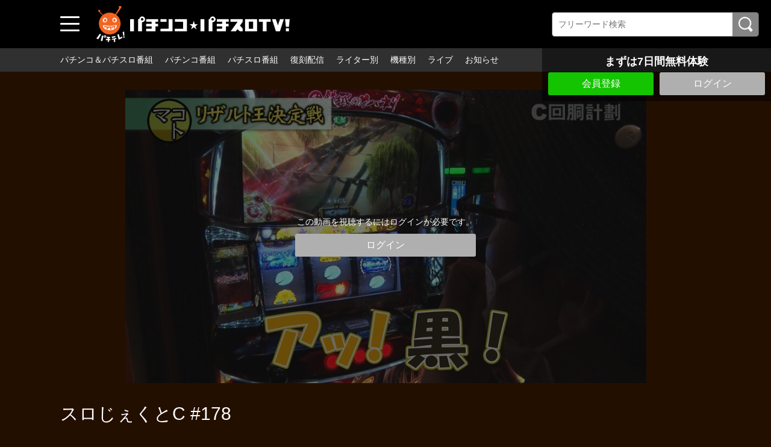

--- FILE ---
content_type: text/html; charset=UTF-8
request_url: https://www.pachitele.com/contents/7555?fcid=904
body_size: 32431
content:
<!DOCTYPE html>
<html lang="ja">
	<head>
		<meta charset="utf-8">
		<meta name="viewport" content="width=device-width, initial-scale=1.0, maximum-scale=1, user-scalable=0">
		<!-- Global site tag (gtag.js) - Google Analytics -->
		<script async src="https://www.googletagmanager.com/gtag/js?id=UA-61063542-1"></script>
		<script>
		  window.dataLayer = window.dataLayer || [];
		  function gtag(){dataLayer.push(arguments);}
		  gtag('js', new Date());

		  gtag('config', 'UA-61063542-1');
		</script>
<!-- Facebook Pixel Code -->
<script>
!function(f,b,e,v,n,t,s)
{if(f.fbq)return;n=f.fbq=function(){n.callMethod?
n.callMethod.apply(n,arguments):n.queue.push(arguments)};
if(!f._fbq)f._fbq=n;n.push=n;n.loaded=!0;n.version='2.0';
n.queue=[];t=b.createElement(e);t.async=!0;
t.src=v;s=b.getElementsByTagName(e)[0];
s.parentNode.insertBefore(t,s)}(window, document,'script',
'https://connect.facebook.net/en_US/fbevents.js');
fbq('init', '231615091770655');
fbq('track', 'PageView');
</script>
<noscript><img height="1" width="1" style="display:none"
src="https://www.facebook.com/tr?id=231615091770655&ev=PageView&noscript=1"
/></noscript>
<!-- End Facebook Pixel Code -->
      
      <!-- Global site tag (gtag.js) - Google Ads: 439204124 -->
		<script async src="https://www.googletagmanager.com/gtag/js?id=AW-439204124"></script>
		<script>
		  window.dataLayer = window.dataLayer || [];
		  function gtag(){dataLayer.push(arguments);}
		  gtag('js', new Date());
		  gtag('config', 'AW-439204124');
		</script>
      
		<title>スロじぇくとC #178 | 人気パチンコ･パチスロ動画を見るなら「パチンコ☆パチスロTV！」</title>
		<meta name="description" content="リザルト王決定戦の後半。現在暫定王者の梅屋。追い越す可能性を持つAT中の嵐。1枚差で後塵を拝するマコトと1000枚を超えてないHYO.にチャンスは来るか？">
		<meta name="format-detection" content="telephone=no">
		<meta http-equiv="X-UA-Compatible" content="IE=edge">

									<meta property="og:type" content="article">
						<meta property="og:title" content="スロじぇくとC #178 | 人気パチンコ･パチスロ動画を見るなら「パチンコ☆パチスロTV！」">
			<meta property="og:site_name" content="人気パチンコ･パチスロ動画を見るなら「パチンコ☆パチスロTV！」">
			<meta property="og:description" content="リザルト王決定戦の後半。現在暫定王者の梅屋。追い越す可能性を持つAT中の嵐。1枚差で後塵を拝するマコ">
			<meta property="og:url" content="https://www.pachitele.com/contents/7555?fcid=904">
			<meta property="og:image" content="https://d1n49ems0zqxbs.cloudfront.net/storage/generated/images/thumbnail/960x540/content-27d52bcb3580724eb4cbe9f2718a9365-thumbnail.jpg?ts=1668745803">
		
					<meta name="twitter:card" content="summary">
			<meta name="twitter:title" content="スロじぇくとC #178 | 人気パチンコ･パチスロ動画を見るなら「パチンコ☆パチスロTV！」">
			<meta name="twitter:site" content="人気パチンコ･パチスロ動画を見るなら「パチンコ☆パチスロTV！」">
			<meta name="twitter:description" content="リザルト王決定戦の後半。現在暫定王者の梅屋。追い越す可能性を持つAT中の嵐。1枚差で後塵を拝するマコトと1000枚を超えてないHYO.にチャンスは来るか？">
			<meta name="twitter:url" content="https://www.pachitele.com/contents/7555?fcid=904">
			<meta name="twitter:image" content="https://d1n49ems0zqxbs.cloudfront.net/storage/generated/images/thumbnail/960x540/content-27d52bcb3580724eb4cbe9f2718a9365-thumbnail.jpg?ts=1668745803">
		
					<link rel="stylesheet" href="https://d1n49ems0zqxbs.cloudfront.net/css/slick.css?ver=4.8.1">
			<link rel="stylesheet" href="https://d1n49ems0zqxbs.cloudfront.net/css/common_pc.css?ver=4.8.1">
				<link rel="icon" type="image/vnd.microsoft.icon" href="/fav.ico">
		<link rel="apple-touch-icon" href="https://d1n49ems0zqxbs.cloudfront.net/apple-touch-icon.png?ver=4.8.1" sizes="180x180">
		<link rel="icon" type="image/png" href="https://d1n49ems0zqxbs.cloudfront.net/android-touch-icon.png?ver=4.8.1" sizes="192x192">
		<link rel="canonical" href="https://www.pachitele.com/contents/7555">
		<script>
			var Socialcast = {};
			Socialcast.csrfToken = "1ZUHo09tHKi0Rxp9FamHj7aEmqoHyfxHyVJY6tfd";
								</script>
					<!-- script -->
			<script src="https://d1n49ems0zqxbs.cloudfront.net/js/jquery-2.2.4.min.js?ver=4.8.1"></script>
			<script src="https://d1n49ems0zqxbs.cloudfront.net/js/slick.min.js?ver=4.8.1"></script>
			<script src="https://d1n49ems0zqxbs.cloudfront.net/js/common_pc.js?ver=4.8.1"></script>
			<script src="https://www.gstatic.com/firebasejs/5.5.7/firebase-app.js"></script>
			<script src="https://www.gstatic.com/firebasejs/5.5.7/firebase-messaging.js"></script>
			<script src="https://d1n49ems0zqxbs.cloudfront.net/js/modernizr-custom.js?ver=4.8.1"></script>
			<!-- tile.js -->
			<script src="https://d1n49ems0zqxbs.cloudfront.net/js/jquery.tile.min.js?ver=4.8.1"></script>
			<!-- //tile.js -->
			<!-- bootstrap -->
			<script src="https://d1n49ems0zqxbs.cloudfront.net/js/tether.min.js?ver=4.8.1"></script>
			<script src="https://d1n49ems0zqxbs.cloudfront.net/js/bootstrap.min.js?ver=4.8.1"></script>
			<!-- //bootstrap -->
			<!-- datepicker -->
			<script src="https://d1n49ems0zqxbs.cloudfront.net/js/jquery-ui.min.js?ver=4.8.1"></script>
			<script src="https://d1n49ems0zqxbs.cloudfront.net/js/datepicker-ja.js?ver=4.8.1"></script>
			<!-- //datepicker -->

			<script src="https://cdnjs.cloudflare.com/ajax/libs/jsviews/1.0.1/jsviews.min.js"></script>
			<script src="https://d1n49ems0zqxbs.cloudfront.net/js/moment.min.js?ver=4.8.1"></script>
			<script src="https://d1n49ems0zqxbs.cloudfront.net/js/base.js?ver=4.8.1"></script>
			<script src="https://d1n49ems0zqxbs.cloudfront.net/js/app.js?ver=4.8.1"></script>
			<script src="https://d1n49ems0zqxbs.cloudfront.net/js/app.favorite.js?ver=4.8.1"></script>
			<script src="https://d1n49ems0zqxbs.cloudfront.net/js/app.comment.js?ver=4.8.1"></script>
			<script src="https://d1n49ems0zqxbs.cloudfront.net/js/app.watch-history.js?ver=4.8.1"></script>
			<script src="https://d1n49ems0zqxbs.cloudfront.net/js/app.pushSubscriber.js?ver=4.8.1"></script>
					

                                                                                                                                                                                                                                                                                                                                                                                                                                                                                                                                                                                                                                                                                                                                                                                    <script>
$(function(){
			var startTime = 0;
	  var nextUrl = "https://www.pachitele.com/set/230/contents/7602";

	if ('initPlayer' in window) {
		initPlayer(startTime, nextUrl);
	}

	if ('initSamplePlayer' in window) {
		initSamplePlayer();
	}
});

$(function(){
	$(".chatBtn").on("click", function() {
		$(".chatBox").css("min-height",0);
		$(".chatBox").slideToggle(textFunc);
	});
});
function textFunc(){
		if ($(this).css("display") == "block") {
		$(".chatBtn").text("コメントを非表示にする");
		$(".chatBox").css("min-height", "");
	}else{
		$(".chatBtn").text("コメントを表示する");
	}
};
</script>
	</head>
	<body id="page-contents-show">
		<div class="wrapper">
			<div class="wrapperIn">
							<header>
	<div class="header1">
		<div class="toggleBtn">
			<span></span>
			<span></span>
			<span></span>
		</div>
		<nav class="globalNav">
			<dl>
				<dt>番組一覧</dt>
				<dd><a href="/contents/category/pachi_slo">パチンコ＆パチスロ番組</a></dd>
				<dd><a href="/contents/category/pachinko">パチンコ番組</a></dd>
				<dd><a href="/contents/category/pachislo">パチスロ番組</a></dd>
                <dd><a href="/contents/category/archive">復刻配信</a></dd>
				<dd><a href="/contents/category/cast">ライター・出演者別</a></dd>
				<dd><a href="/contents/category/machine">機種別</a></dd>
									<dd><a href="/set/5283">ライブ</a></dd>
					<dd><a href="https://www.pachitele.com/mypage">マイページ</a></dd>
								<dd><a href="/pub/program">番組表</a></dd>
				<dt>サービスに関して</dt>
									<dd><a href="https://www.pachitele.com/announce">お知らせ</a></dd>
								<dd><a href="/lp/about/index.html">パチテレとは？</a></dd>
				<dd><a href="/pub/howto">パチテレ視聴方法</a></dd>
				                    	                        <dd><a href="https://www.pachitele.com/entry">会員登録</a></dd>
                        								<dd><a href="/pub/qa">よくある質問</a></dd>
				<dd><a href="https://www.pachitele.com/inquiry/Info">お問い合わせ</a></dd>
							</dl>
		</nav>
		<div class="mask"></div>
				<div class="siteLogo"><a href="/" target="_self"><img src="https://d1n49ems0zqxbs.cloudfront.net/storage/generated/images/thumbnail/original/banner-0b06fdbeafa800f9b61ffa25ccd28a47.png?ts=1632991587"></a></div>
				<section class="searchBox">
			<div class="searchBoxIn">
				<form class="searchForm" action="https://www.pachitele.com/contents/search">
					<input name="q[keyword]" type="text" placeholder="フリーワード検索"><input type="submit" value="検索">
				</form>
			</div>
		</section>
	</div><!-- END .header1 -->
	<div class="header2">
		<nav class="headerNav">
			<ul>
				<li><a href="/contents/category/pachi_slo">パチンコ＆パチスロ番組</a></li>
				<li><a href="/contents/category/pachinko">パチンコ番組</a></li>
				<li><a href="/contents/category/pachislo">パチスロ番組</a></li>
                <li><a href="/contents/category/archive">復刻配信</a></li>
								<li><a href="/contents/category/cast">ライター別</a></li>
				<li><a href="/contents/category/machine">機種別</a></li>
				<li><a href="/set/5283">ライブ</a></li>
									<li><a href="https://www.pachitele.com/announce">お知らせ</a></li>
							</ul>
		</nav>
	</div>
</header>
			
			<div class="topFixBox">
	<div class="topSubmitBox">
	    	
			<p>まずは7日間無料体験</p>
				<div class="btnBox">
        			<div class="submitBtn"><a href="https://www.pachitele.com/entry">会員登録</a></div>
        			<div class="loginBtn"><a href="https://www.pachitele.com/login?redirect_to=https%3A%2F%2Fwww.pachitele.com%2Fcontents%2F7555">ログイン</a></div>
		</div>
	</div>
</div>
			
			<div class="content">

	<section class="movieDetailBox">
		<div class="movieDetailArea">
						<div class="thumb">
				<img src="https://d1n49ems0zqxbs.cloudfront.net/storage/generated/images/thumbnail/960x540/content-27d52bcb3580724eb4cbe9f2718a9365-thumbnail.jpg?ts=1668745803" loading="lazy" width="960" height="540" alt="スロじぇくとC #178"/>
				<div class="coverBox">
										<div>この動画を視聴するにはログインが必要です。</div>
					<div class="loginBtn"><a href="https://www.pachitele.com/login?redirect_to=https%3A%2F%2Fwww.pachitele.com%2Fcontents%2F7555">ログイン</a></div>
														</div>
			</div>
			
			<div class="mvDetailBox">
				<div>
					<h1 class="prgTitle">スロじぇくとC #178</h1>
					<div class="subDetailBox">
												<div class="category">
												</div>
					</div>
										<div class="update">配信開始日：2022年11月24日</div>
														</div>

			</div>
			<div class="mvText">
				リザルト王決定戦の後半。現在暫定王者の梅屋。追い越す可能性を持つAT中の嵐。1枚差で後塵を拝するマコトと1000枚を超えてないHYO.にチャンスは来るか？
			</div>
			<dl class="tagList">
				<dt>出演者</dt>
																																																																					<dd><a href="https://www.pachitele.com/contents/category/c_0010">嵐</a></dd>
																				<dd><a href="https://www.pachitele.com/contents/category/c_0027">梅屋シン</a></dd>
																				<dd><a href="https://www.pachitele.com/contents/category/c_0156">HYO．（飄）</a></dd>
																				<dd><a href="https://www.pachitele.com/contents/category/c_0170">マコト</a></dd>
												</dl>
			<dl class="tagList">
				<dt>機種</dt>
																								<dd><a href="https://www.pachitele.com/contents/category/m_2354">Pミリオンゴッド‐一撃‐</a></dd>
																				<dd><a href="https://www.pachitele.com/contents/category/m_2443">パチスロ甲鉄城のカバネリ</a></dd>
																				<dd><a href="https://www.pachitele.com/contents/category/m_2478">パチスロ 新鬼武者2</a></dd>
																				<dd><a href="https://www.pachitele.com/contents/category/m_2486">政宗 戦極</a></dd>
																				<dd><a href="https://www.pachitele.com/contents/category/m_2495">パチスロ鉄拳5</a></dd>
																																																</dl>
			<div class="shareBox">
				<dl>
					<dt>シェアする</dt>
					<dd><a href="http://twitter.com/share?url=https://www.pachitele.com/contents/7555" onClick="window.open(encodeURI(decodeURI(this.href)), 'tweetwindow', 'width=650, height=470, personalbar=0, toolbar=0, scrollbars=1, sizable=1'); return false;" rel="nofollow"><img src="/img/iconTw.png" width="100" height="100" alt="Twitterでシェアする"/></a></dd>
<dd><a href="http://www.facebook.com/sharer.php?u=https://www.pachitele.com/contents/7555" onClick="window.open(encodeURI(decodeURI(this.href)),'sharewindow', 'width=650, height=470, personalbar=0, toolbar=0, scrollbars=1, resizable=!'); return false;"><img src="/img/iconFb.png" width="100" height="100" alt="Facebookでシェアする"/></a></dd>
<dd><a href="http://line.me/R/msg/text/?https://www.pachitele.com/contents/7555" onClick="window.open(encodeURI(decodeURI(this.href)),'sharewindow', 'width=650, height=470, personalbar=0, toolbar=0, scrollbars=1, resizable=!'); return false;"><img src="/img/iconLine.png" width="100" height="100" alt="LINEでシェアする"/></a></dd>
				</dl>
			</div>
		</div>
	</section>

	<p class="osusumeTitile">関連動画</p>
				<section class="slideMovieBox">
		<div class="titleBox">
			<h1 class="secTitle">スロじぇくとC</h1>
			<p class="readMore"><a href="https://www.pachitele.com/set/230">すべて見る</a></p>
		</div>
		<div class="slideMovieArea">
			<ul>
																


<li>
	<a href="https://www.pachitele.com/set/230/contents/612">
		<div class="thumb"><img src="https://d1n49ems0zqxbs.cloudfront.net/storage/generated/images/thumbnail/320x180/content-f76a89f0cb91bc419542ce9fa43902dc-thumbnail.jpg?ts=1602745204" loading="lazy" width="960" height="540" alt="スロじぇくとC #37"/></div>
	</a>
	<div class="mvDetailBox">
		<div class="mvTitle">スロじぇくとC #37</div>
		<div class="subDetailBox">
			<div class="mvIntro">今年もやります、新春恒例対決！梅屋・マコト vs 嵐・飄。積年の雪辱を果たさんとする嵐・飄コンビ。対する梅屋・マコトコンビは通常営業。果たして勝負の行方は？</div>
						<div class="category">
									<p class="ctgPS">パチスロ</p>
							</div>
						<div class="update">配信開始日：2020年10月26日</div>
					</div>
	</div>
</li>
																


<li>
	<a href="https://www.pachitele.com/set/230/contents/613">
		<div class="thumb"><img src="https://d1n49ems0zqxbs.cloudfront.net/storage/generated/images/thumbnail/320x180/content-f29c21d4897f78948b91f03172341b7b-thumbnail.jpg?ts=1602745204" loading="lazy" width="960" height="540" alt="スロじぇくとC #38"/></div>
	</a>
	<div class="mvDetailBox">
		<div class="mvTitle">スロじぇくとC #38</div>
		<div class="subDetailBox">
			<div class="mvIntro">朝の出足の悪さを挽回すべく奮闘する梅屋・マコト。未だ当たりナシの嵐。一人出玉を稼ぐ飄。収支は嵐・飄チームが不利な状況だが、果たして逆転のチャンスは？？</div>
						<div class="category">
									<p class="ctgPS">パチスロ</p>
							</div>
						<div class="update">配信開始日：2020年10月26日</div>
					</div>
	</div>
</li>
																


<li>
	<a href="https://www.pachitele.com/set/230/contents/614">
		<div class="thumb"><img src="https://d1n49ems0zqxbs.cloudfront.net/storage/generated/images/thumbnail/320x180/content-851ddf5058cf22df63d3344ad89919cf-thumbnail.jpg?ts=1602745205" loading="lazy" width="960" height="540" alt="スロじぇくとC #39"/></div>
	</a>
	<div class="mvDetailBox">
		<div class="mvTitle">スロじぇくとC #39</div>
		<div class="subDetailBox">
			<div class="mvIntro">投資が嵩む中、嵐が掴んだ一発逆転のチャンスは活かされるのか？梅屋・マコトチームがこのまま勝利を納めるのか？まだまだ予断は許されない。いよいよ決着の刻！</div>
						<div class="category">
									<p class="ctgPS">パチスロ</p>
							</div>
						<div class="update">配信開始日：2020年10月26日</div>
					</div>
	</div>
</li>
																


<li>
	<a href="https://www.pachitele.com/set/230/contents/615">
		<div class="thumb"><img src="https://d1n49ems0zqxbs.cloudfront.net/storage/generated/images/thumbnail/320x180/content-58d4d1e7b1e97b258c9ed0b37e02d087-thumbnail.jpg?ts=1602745205" loading="lazy" width="960" height="540" alt="スロじぇくとC #40"/></div>
	</a>
	<div class="mvDetailBox">
		<div class="mvTitle">スロじぇくとC #40</div>
		<div class="subDetailBox">
			<div class="mvIntro">パチスロライターたるもの、機種解説は出来て当たり前。それが自分のお気に入りなら尚。って事で、今回はマジメにお気に入り機種の解説メインでお届けします・・・？</div>
						<div class="category">
									<p class="ctgPS">パチスロ</p>
							</div>
						<div class="update">配信開始日：2020年10月26日</div>
					</div>
	</div>
</li>
																


<li>
	<a href="https://www.pachitele.com/set/230/contents/616">
		<div class="thumb"><img src="https://d1n49ems0zqxbs.cloudfront.net/storage/generated/images/thumbnail/320x180/content-7750ca3559e5b8e1f44210283368fc16-thumbnail.jpg?ts=1602745206" loading="lazy" width="960" height="540" alt="スロじぇくとC #41"/></div>
	</a>
	<div class="mvDetailBox">
		<div class="mvTitle">スロじぇくとC #41</div>
		<div class="subDetailBox">
			<div class="mvIntro">パチスロ初心者に遠隔指令で勝たせる事ができるのか？を検証するべく集まった４人。しかしある事をキッカケに、話はあらぬ方向へ・・・果たして何が？？</div>
						<div class="category">
									<p class="ctgPS">パチスロ</p>
							</div>
						<div class="update">配信開始日：2020年10月26日</div>
					</div>
	</div>
</li>
																


<li>
	<a href="https://www.pachitele.com/set/230/contents/617">
		<div class="thumb"><img src="https://d1n49ems0zqxbs.cloudfront.net/storage/generated/images/thumbnail/320x180/content-5d44ee6f2c3f71b73125876103c8f6c4-thumbnail.jpg?ts=1602745207" loading="lazy" width="960" height="540" alt="スロじぇくとC #42"/></div>
	</a>
	<div class="mvDetailBox">
		<div class="mvTitle">スロじぇくとC #42</div>
		<div class="subDetailBox">
			<div class="mvIntro">お題ナシで開始した今回のスロＣ。何が始まるかと思えば、マコトがボソっとグチらしき事を。それをキッカケに思わぬ対決に発展。果たしてその行く末は？？</div>
						<div class="category">
									<p class="ctgPS">パチスロ</p>
							</div>
						<div class="update">配信開始日：2020年10月26日</div>
					</div>
	</div>
</li>
																


<li>
	<a href="https://www.pachitele.com/set/230/contents/618">
		<div class="thumb"><img src="https://d1n49ems0zqxbs.cloudfront.net/storage/generated/images/thumbnail/320x180/content-eb6fdc36b281b7d5eabf33396c2683a2-thumbnail.jpg?ts=1602745208" loading="lazy" width="960" height="540" alt="スロじぇくとC #43"/></div>
	</a>
	<div class="mvDetailBox">
		<div class="mvTitle">スロじぇくとC #43</div>
		<div class="subDetailBox">
			<div class="mvIntro">今回は飄の持ち込み企画。人類はいかなる状況でも流暢に機種解説ができるのか？を検証。飄の司令で普通ありえない状況での機種解説に３人が挑む！</div>
						<div class="category">
									<p class="ctgPS">パチスロ</p>
							</div>
						<div class="update">配信開始日：2020年10月26日</div>
					</div>
	</div>
</li>
																


<li>
	<a href="https://www.pachitele.com/set/230/contents/619">
		<div class="thumb"><img src="https://d1n49ems0zqxbs.cloudfront.net/storage/generated/images/thumbnail/320x180/content-cdc0d6e63aa8e41c89689f54970bb35f-thumbnail.jpg?ts=1602745209" loading="lazy" width="960" height="540" alt="スロじぇくとC #44"/></div>
	</a>
	<div class="mvDetailBox">
		<div class="mvTitle">スロじぇくとC #44</div>
		<div class="subDetailBox">
			<div class="mvIntro">恐怖の設定先出し看破企画！必死に設定推測している傍らで、画面上にひっそりとその設定が開示されるというパチスロライター泣かせ実戦。果たしてどれだけ正解できるのか？</div>
						<div class="category">
									<p class="ctgPS">パチスロ</p>
							</div>
						<div class="update">配信開始日：2020年10月26日</div>
					</div>
	</div>
</li>
																


<li>
	<a href="https://www.pachitele.com/set/230/contents/620">
		<div class="thumb"><img src="https://d1n49ems0zqxbs.cloudfront.net/storage/generated/images/thumbnail/320x180/content-b73dfe25b4b8714c029b37a6ad3006fa-thumbnail.jpg?ts=1602745210" loading="lazy" width="960" height="540" alt="スロじぇくとC #45"/></div>
	</a>
	<div class="mvDetailBox">
		<div class="mvTitle">スロじぇくとC #45</div>
		<div class="subDetailBox">
			<div class="mvIntro">恐怖の設定先出し看破企画の後半。出玉が絶好調ゆえに設定推測ができない嵐に対し、出玉も設定も微妙な感じの飄とマコト。せめて設定予想は当てたいが・・・</div>
						<div class="category">
									<p class="ctgPS">パチスロ</p>
							</div>
						<div class="update">配信開始日：2020年10月26日</div>
					</div>
	</div>
</li>
																


<li>
	<a href="https://www.pachitele.com/set/230/contents/621">
		<div class="thumb"><img src="https://d1n49ems0zqxbs.cloudfront.net/storage/generated/images/thumbnail/320x180/content-85fc37b18c57097425b52fc7afbb6969-thumbnail.jpg?ts=1602745211" loading="lazy" width="960" height="540" alt="スロじぇくとC #46"/></div>
	</a>
	<div class="mvDetailBox">
		<div class="mvTitle">スロじぇくとC #46</div>
		<div class="subDetailBox">
			<div class="mvIntro">漢気王決定戦！泣く子も黙る男気パチスロを、さらに「漢気」溢れるものにするために、これまでにない過酷な条件のもと、真のアニキを目指し奮闘してもらいます！！</div>
						<div class="category">
									<p class="ctgPS">パチスロ</p>
							</div>
						<div class="update">配信開始日：2020年10月26日</div>
					</div>
	</div>
</li>
																


<li>
	<a href="https://www.pachitele.com/set/230/contents/622">
		<div class="thumb"><img src="https://d1n49ems0zqxbs.cloudfront.net/storage/generated/images/thumbnail/320x180/content-3871bd64012152bfb53fdf04b401193f-thumbnail.jpg?ts=1602745212" loading="lazy" width="960" height="540" alt="スロじぇくとC #47"/></div>
	</a>
	<div class="mvDetailBox">
		<div class="mvTitle">スロじぇくとC #47</div>
		<div class="subDetailBox">
			<div class="mvIntro">男気改め漢気王決定戦！アニキを変えて熱い漢気魂を見せてもらいます。前回は全体的に低投資でアニキの漢気は発揮仕切れなかったが果たして今回のアニキは？？</div>
						<div class="category">
									<p class="ctgPS">パチスロ</p>
							</div>
						<div class="update">配信開始日：2020年10月26日</div>
					</div>
	</div>
</li>
																


<li>
	<a href="https://www.pachitele.com/set/230/contents/623">
		<div class="thumb"><img src="https://d1n49ems0zqxbs.cloudfront.net/storage/generated/images/thumbnail/320x180/content-a733fa9b25f33689e2adbe72199f0e62-thumbnail.jpg?ts=1602745212" loading="lazy" width="960" height="540" alt="スロじぇくとC #48"/></div>
	</a>
	<div class="mvDetailBox">
		<div class="mvTitle">スロじぇくとC #48</div>
		<div class="subDetailBox">
			<div class="mvIntro">今回は嵐お休みの３人回。そこへある男からビデオメッセージが…なんだかデジャヴですが、その男が今回のお題を発表します。果たして…？</div>
						<div class="category">
									<p class="ctgPS">パチスロ</p>
							</div>
						<div class="update">配信開始日：2020年10月26日</div>
					</div>
	</div>
</li>
																


<li>
	<a href="https://www.pachitele.com/set/230/contents/624">
		<div class="thumb"><img src="https://d1n49ems0zqxbs.cloudfront.net/storage/generated/images/thumbnail/320x180/content-48ab2f9b45957ab574cf005eb8a76760-thumbnail.jpg?ts=1602745213" loading="lazy" width="960" height="540" alt="スロじぇくとC #49"/></div>
	</a>
	<div class="mvDetailBox">
		<div class="mvTitle">スロじぇくとC #49</div>
		<div class="subDetailBox">
			<div class="mvIntro">嵐の、ＧＯＤシリーズ３機種それぞれのＰＧＧを引いてみせろという無理難題にチャレンジし続ける３人。当たり前のごとく前半は引けずに終了したが、ここから引けるのか？</div>
						<div class="category">
									<p class="ctgPS">パチスロ</p>
							</div>
						<div class="update">配信開始日：2020年10月26日</div>
					</div>
	</div>
</li>
																


<li>
	<a href="https://www.pachitele.com/set/230/contents/625">
		<div class="thumb"><img src="https://d1n49ems0zqxbs.cloudfront.net/storage/generated/images/thumbnail/320x180/content-233509073ed3432027d48b1a83f5fbd2-thumbnail.jpg?ts=1602745214" loading="lazy" width="960" height="540" alt="スロじぇくとC #50"/></div>
	</a>
	<div class="mvDetailBox">
		<div class="mvTitle">スロじぇくとC #50</div>
		<div class="subDetailBox">
			<div class="mvIntro">誰かさんのなんちゃらシステムじゃあないですが、パチスロは狙いに行った方が、ひけるのか？ってのをここらで検証してみます。オカルトも数打ちゃ当たる？</div>
						<div class="category">
									<p class="ctgPS">パチスロ</p>
							</div>
						<div class="update">配信開始日：2020年10月26日</div>
					</div>
	</div>
</li>
																


<li>
	<a href="https://www.pachitele.com/set/230/contents/626">
		<div class="thumb"><img src="https://d1n49ems0zqxbs.cloudfront.net/storage/generated/images/thumbnail/320x180/content-45645a27c4f1adc8a7a835976064a86d-thumbnail.jpg?ts=1602745215" loading="lazy" width="960" height="540" alt="スロじぇくとC #51"/></div>
	</a>
	<div class="mvDetailBox">
		<div class="mvTitle">スロじぇくとC #51</div>
		<div class="subDetailBox">
			<div class="mvIntro">調子の良い梅屋に対し、悪戦苦闘する３人。狙ったフラグは果たして本当に引けるのか？完全確率ゆえ、狙うが狙うまいが…オカルトじみた検証もここに決着！？</div>
						<div class="category">
									<p class="ctgPS">パチスロ</p>
							</div>
						<div class="update">配信開始日：2020年10月26日</div>
					</div>
	</div>
</li>
																


<li>
	<a href="https://www.pachitele.com/set/230/contents/627">
		<div class="thumb"><img src="https://d1n49ems0zqxbs.cloudfront.net/storage/generated/images/thumbnail/320x180/content-185c29dc24325934ee377cfda20e414c-thumbnail.jpg?ts=1602745216" loading="lazy" width="960" height="540" alt="スロじぇくとC #52"/></div>
	</a>
	<div class="mvDetailBox">
		<div class="mvTitle">スロじぇくとC #52</div>
		<div class="subDetailBox">
			<div class="mvIntro">パチスロを海外の方にも楽しんでもらいたいという事で、手始めに機種解説を英語でやってみようという検証を行います。いつか世界のどこかでパチスロライターが活躍できる？</div>
						<div class="category">
									<p class="ctgPS">パチスロ</p>
							</div>
						<div class="update">配信開始日：2020年10月26日</div>
					</div>
	</div>
</li>
																


<li>
	<a href="https://www.pachitele.com/set/230/contents/628">
		<div class="thumb"><img src="https://d1n49ems0zqxbs.cloudfront.net/storage/generated/images/thumbnail/320x180/content-42e77b63637ab381e8be5f8318cc28a2-thumbnail.jpg?ts=1602745217" loading="lazy" width="960" height="540" alt="スロじぇくとC #53"/></div>
	</a>
	<div class="mvDetailBox">
		<div class="mvTitle">スロじぇくとC #53</div>
		<div class="subDetailBox">
			<div class="mvIntro">激動の時代を迎えたパチスロ業界。様々な規制の中、生まれて来た新基準機と呼ばれるバチスロ台の楽しみ方を伝えられるのか？そんな検証をそれぞれの推し機種で行います。</div>
						<div class="category">
									<p class="ctgPS">パチスロ</p>
							</div>
						<div class="update">配信開始日：2020年10月26日</div>
					</div>
	</div>
</li>
																


<li>
	<a href="https://www.pachitele.com/set/230/contents/629">
		<div class="thumb"><img src="https://d1n49ems0zqxbs.cloudfront.net/storage/generated/images/thumbnail/320x180/content-051e4e127b92f5d98d3c79b195f2b291-thumbnail.jpg?ts=1602745218" loading="lazy" width="960" height="540" alt="スロじぇくとC #54"/></div>
	</a>
	<div class="mvDetailBox">
		<div class="mvTitle">スロじぇくとC #54</div>
		<div class="subDetailBox">
			<div class="mvIntro">スロＣ定番企画「漢気」パチスロ。以前アニキ券をゲットしてしまった飄が最初のアニキと決まってるが、果たして今回の結末やいかに。そしてなんとあの方が・・・！？</div>
						<div class="category">
									<p class="ctgPS">パチスロ</p>
							</div>
						<div class="update">配信開始日：2020年10月26日</div>
					</div>
	</div>
</li>
																


<li>
	<a href="https://www.pachitele.com/set/230/contents/630">
		<div class="thumb"><img src="https://d1n49ems0zqxbs.cloudfront.net/storage/generated/images/thumbnail/320x180/content-9cc138f8dc04cbf16240daa92d8d50e2-thumbnail.jpg?ts=1602745220" loading="lazy" width="960" height="540" alt="スロじぇくとC #55"/></div>
	</a>
	<div class="mvDetailBox">
		<div class="mvTitle">スロじぇくとC #55</div>
		<div class="subDetailBox">
			<div class="mvIntro">スロＣ定番企画「漢気」パチスロの後半。なんとか無事アニキの務めを終え一安心の飄。まだまだ物足りない他の三人。今回アニキとして漢気を発揮するのは誰？？</div>
						<div class="category">
									<p class="ctgPS">パチスロ</p>
							</div>
						<div class="update">配信開始日：2020年10月26日</div>
					</div>
	</div>
</li>
																


<li>
	<a href="https://www.pachitele.com/set/230/contents/631">
		<div class="thumb"><img src="https://d1n49ems0zqxbs.cloudfront.net/storage/generated/images/thumbnail/320x180/content-b7bb35b9c6ca2aee2df08cf09d7016c2-thumbnail.jpg?ts=1602745221" loading="lazy" width="960" height="540" alt="スロじぇくとC #56"/></div>
	</a>
	<div class="mvDetailBox">
		<div class="mvTitle">スロじぇくとC #56</div>
		<div class="subDetailBox">
			<div class="mvIntro">以前、少ないおこづかいで夕方から立ち回わって勝つには？を検証しましたが、今回は朝イチからだとどうなる？ってことで試してみました。営業行く前にひと勝負！</div>
						<div class="category">
									<p class="ctgPS">パチスロ</p>
							</div>
						<div class="update">配信開始日：2020年10月26日</div>
					</div>
	</div>
</li>
							</ul>
		</div>
	</section>
		
				<section class="slideMovieBox">
		<div class="titleBox">
			<h1 class="secTitle">パチスロ</h1>
			<p class="readMore"><a href="https://www.pachitele.com/contents/category/pachislo">すべて見る</a></p>
		</div>
		<div class="slideMovieArea">
			<ul>
																
	

<li>
	<a href="https://www.pachitele.com/contents/9526?fcid=4">
		<div class="thumb"><img src="https://d1n49ems0zqxbs.cloudfront.net/storage/generated/images/thumbnail/320x180/content-d4d8d1ac7e00e9105775a6b660dd3cbb-thumbnail.jpg?ts=1769395620" loading="lazy" width="960" height="540" alt="パチスロ実戦塾 #51"/></div>
	</a>
	<div class="mvDetailBox">
		<div class="mvTitle">パチスロ実戦塾 #51</div>
		<div class="subDetailBox">
			<div class="mvIntro">「パチスロ実戦塾」新シーズン2戦目前半戦をお届け！おなじみのホールをこれまでの傾向から全台系を割り出す！戸田、サチィ、銀太郎、朝イチはどこを狙う？</div>
						<div class="category">
									<p class="ctgPS">パチスロ</p>
							</div>
						<div class="update">配信開始日：2026年01月28日</div>
					</div>
	</div>
</li>
																
	

<li>
	<a href="https://www.pachitele.com/contents/9506?fcid=4">
		<div class="thumb"><img src="https://d1n49ems0zqxbs.cloudfront.net/storage/generated/images/thumbnail/320x180/content-babcff88f8be8c4795bd6f0f8cccca61-thumbnail.jpg?ts=1767837433" loading="lazy" width="960" height="540" alt="パチスロ実戦塾 #50"/></div>
	</a>
	<div class="mvDetailBox">
		<div class="mvTitle">パチスロ実戦塾 #50</div>
		<div class="subDetailBox">
			<div class="mvIntro">「パチスロ実戦塾」ファイナルシーズン1戦目後半戦をお届け！これまでにないガチ感が漂う後編。それぞれが手ごたえを感じた台の結末は果たして！？</div>
						<div class="category">
									<p class="ctgPS">パチスロ</p>
							</div>
						<div class="update">配信開始日：2026年01月14日</div>
					</div>
	</div>
</li>
																
	

<li>
	<a href="https://www.pachitele.com/contents/9492?fcid=4">
		<div class="thumb"><img src="https://d1n49ems0zqxbs.cloudfront.net/storage/generated/images/thumbnail/320x180/content-0d8f8313c83e69d101e8997d3065fbff-thumbnail.jpg?ts=1766544769" loading="lazy" width="960" height="540" alt="パチスロ実戦塾 #49"/></div>
	</a>
	<div class="mvDetailBox">
		<div class="mvTitle">パチスロ実戦塾 #49</div>
		<div class="subDetailBox">
			<div class="mvIntro">「パチスロ実戦塾」新シーズン1戦目前半戦をお届け！全シーズンを超えた新たなメンバーでパチスロ最強を決定する闘いが始まる！前半戦は想定外の立ち回りに！？</div>
						<div class="category">
									<p class="ctgPS">パチスロ</p>
							</div>
						<div class="update">配信開始日：2025年12月31日</div>
					</div>
	</div>
</li>
																
	

<li>
	<a href="https://www.pachitele.com/contents/9463?fcid=4">
		<div class="thumb"><img src="https://d1n49ems0zqxbs.cloudfront.net/storage/generated/images/thumbnail/320x180/content-c8e3534f4b1d065ea1d0e5874ed80b00-thumbnail.jpg?ts=1764835269" loading="lazy" width="960" height="540" alt="パチスロ実戦塾 #48"/></div>
	</a>
	<div class="mvDetailBox">
		<div class="mvTitle">パチスロ実戦塾 #48</div>
		<div class="subDetailBox">
			<div class="mvIntro">「パチスロ実戦塾」第4シーズン6戦目後半戦をお届け！メンバー３人プラス収支を目指し奮闘中。今回でシーズン完結！残留メンバーは果たして…</div>
						<div class="category">
									<p class="ctgPS">パチスロ</p>
							</div>
						<div class="update">配信開始日：2025年12月10日</div>
					</div>
	</div>
</li>
																
	

<li>
	<a href="https://www.pachitele.com/contents/9447?fcid=4">
		<div class="thumb"><img src="https://d1n49ems0zqxbs.cloudfront.net/storage/generated/images/thumbnail/320x180/content-22456f4b545572855c766df5eefc9832-thumbnail.jpg?ts=1763528939" loading="lazy" width="960" height="540" alt="パチスロ実戦塾 #47"/></div>
	</a>
	<div class="mvDetailBox">
		<div class="mvTitle">パチスロ実戦塾 #47</div>
		<div class="subDetailBox">
			<div class="mvIntro">「パチスロ実戦塾」第4シーズン6戦目前半戦をお届け！メンバー３人プラス収支を目指し奮闘中。戸田・ヘミニクは背水の陣。マコトはプラスを維持できるか！？</div>
						<div class="category">
									<p class="ctgPS">パチスロ</p>
							</div>
						<div class="update">配信開始日：2025年11月26日</div>
					</div>
	</div>
</li>
																
	

<li>
	<a href="https://www.pachitele.com/contents/9431?fcid=4">
		<div class="thumb"><img src="https://d1n49ems0zqxbs.cloudfront.net/storage/generated/images/thumbnail/320x180/content-7f9bcc33944cd0718a62665e934f7653-thumbnail.jpg?ts=1762411010" loading="lazy" width="960" height="540" alt="パチスロ実戦塾 #46"/></div>
	</a>
	<div class="mvDetailBox">
		<div class="mvTitle">パチスロ実戦塾 #46</div>
		<div class="subDetailBox">
			<div class="mvIntro">「パチスロ実戦塾」第4シーズン5戦目後半戦をお届け！メンバー３人プラス収支を目指し奮闘中。前半戦であらかた掘りつくされ煮詰まる展開。プラスに収める事ができるか？</div>
						<div class="category">
									<p class="ctgPS">パチスロ</p>
							</div>
						<div class="update">配信開始日：2025年11月12日</div>
					</div>
	</div>
</li>
																
	

<li>
	<a href="https://www.pachitele.com/contents/9413?fcid=4">
		<div class="thumb"><img src="https://d1n49ems0zqxbs.cloudfront.net/storage/generated/images/thumbnail/320x180/content-7de6cd35982b5384abd11277d1c25f4f-thumbnail.jpg?ts=1761112952" loading="lazy" width="960" height="540" alt="パチスロ実戦塾 #45"/></div>
	</a>
	<div class="mvDetailBox">
		<div class="mvTitle">パチスロ実戦塾 #45</div>
		<div class="subDetailBox">
			<div class="mvIntro">「パチスロ実戦塾」第4シーズン5戦目前半戦をお届け！メンバー３人プラス収支を目指し奮闘中。多くの並びを作る新ホールで朝イチから狙い台を見定める！全台系は果たして</div>
						<div class="category">
									<p class="ctgPS">パチスロ</p>
							</div>
						<div class="update">配信開始日：2025年10月29日</div>
					</div>
	</div>
</li>
																
	

<li>
	<a href="https://www.pachitele.com/contents/9398?fcid=4">
		<div class="thumb"><img src="https://d1n49ems0zqxbs.cloudfront.net/storage/generated/images/thumbnail/320x180/content-62000dee5a05a6a71de3a6127a68778a-thumbnail.jpg?ts=1759994167" loading="lazy" width="960" height="540" alt="パチスロ実戦塾 #44"/></div>
	</a>
	<div class="mvDetailBox">
		<div class="mvTitle">パチスロ実戦塾 #44</div>
		<div class="subDetailBox">
			<div class="mvIntro">「パチスロ実戦塾」第4シーズン4戦目後半戦をお届け！メンバー３人プラス収支を目指し奮闘中。苦戦のメンバー達に一筋の光が差し込む！実戦は初の延長戦に突入！？</div>
						<div class="category">
									<p class="ctgPS">パチスロ</p>
							</div>
						<div class="update">配信開始日：2025年10月15日</div>
					</div>
	</div>
</li>
																
	

<li>
	<a href="https://www.pachitele.com/contents/9382?fcid=4">
		<div class="thumb"><img src="https://d1n49ems0zqxbs.cloudfront.net/storage/generated/images/thumbnail/320x180/content-d9a5cf487c8317dba2cc8fafcf8a18a8-thumbnail.jpg?ts=1759191771" loading="lazy" width="960" height="540" alt="パチスロ実戦塾 #43"/></div>
	</a>
	<div class="mvDetailBox">
		<div class="mvTitle">パチスロ実戦塾 #43</div>
		<div class="subDetailBox">
			<div class="mvIntro">「パチスロ実戦塾」第4シーズン4戦目前半戦をお届け！メンバー３人プラス収支を目指し奮闘中。並び約200人がひしめき合う中で頭脳的な立ち回りをみせるメンバーは！？</div>
						<div class="category">
									<p class="ctgPS">パチスロ</p>
							</div>
						<div class="update">配信開始日：2025年10月01日</div>
					</div>
	</div>
</li>
																
	

<li>
	<a href="https://www.pachitele.com/contents/9348?fcid=4">
		<div class="thumb"><img src="https://d1n49ems0zqxbs.cloudfront.net/storage/generated/images/thumbnail/320x180/content-d04e5fdcd17f0616f965099351d2f2a1-thumbnail.jpg?ts=1757294733" loading="lazy" width="960" height="540" alt="パチスロ実戦塾 #42"/></div>
	</a>
	<div class="mvDetailBox">
		<div class="mvTitle">パチスロ実戦塾 #42</div>
		<div class="subDetailBox">
			<div class="mvIntro">「パチスロ実戦塾」第4シーズン3戦目後半戦をお届け！メンバー３人がプラス収支を目指し奮闘中。折り返しを迎えたが未だホール内の状況が見えず。特アツ機種は果たして？</div>
						<div class="category">
									<p class="ctgPS">パチスロ</p>
							</div>
						<div class="update">配信開始日：2025年09月10日</div>
					</div>
	</div>
</li>
																
	

<li>
	<a href="https://www.pachitele.com/contents/9331?fcid=4">
		<div class="thumb"><img src="https://d1n49ems0zqxbs.cloudfront.net/storage/generated/images/thumbnail/320x180/content-bd9d03102a312711b0a71ecb44581d9d-thumbnail.jpg?ts=1756184871" loading="lazy" width="960" height="540" alt="パチスロ実戦塾 #41"/></div>
	</a>
	<div class="mvDetailBox">
		<div class="mvTitle">パチスロ実戦塾 #41</div>
		<div class="subDetailBox">
			<div class="mvIntro">「パチスロ実戦塾」第4シーズン3戦目前半戦をお届け！メンバー３人がプラス収支を目指し奮闘中。初の実戦ホールで狙い台を探る。朝イチの人気台動向にも注目。</div>
						<div class="category">
									<p class="ctgPS">パチスロ</p>
							</div>
						<div class="update">配信開始日：2025年08月27日</div>
					</div>
	</div>
</li>
																
	

<li>
	<a href="https://www.pachitele.com/contents/9312?fcid=4">
		<div class="thumb"><img src="https://d1n49ems0zqxbs.cloudfront.net/storage/generated/images/thumbnail/320x180/content-b6dfd41875bc090bd31d0b1740eb5b1b-thumbnail.jpg?ts=1754631307" loading="lazy" width="960" height="540" alt="パチスロ実戦塾 #40"/></div>
	</a>
	<div class="mvDetailBox">
		<div class="mvTitle">パチスロ実戦塾 #40</div>
		<div class="subDetailBox">
			<div class="mvIntro">「パチスロ実戦塾」第4シーズン2戦目後半戦をお届け！メンバー３人がプラス収支を目指し奮闘中。手応えは微妙ながらもメダルは増えるっ！やはり全台系はあの機種か！？</div>
						<div class="category">
									<p class="ctgPS">パチスロ</p>
							</div>
						<div class="update">配信開始日：2025年08月13日</div>
					</div>
	</div>
</li>
																
	

<li>
	<a href="https://www.pachitele.com/contents/9295?fcid=4">
		<div class="thumb"><img src="https://d1n49ems0zqxbs.cloudfront.net/storage/generated/images/thumbnail/320x180/content-0fe9736d2d0d132d43d9fe500a0557bf-thumbnail.jpg?ts=1753427404" loading="lazy" width="960" height="540" alt="パチスロ実戦塾 #39"/></div>
	</a>
	<div class="mvDetailBox">
		<div class="mvTitle">パチスロ実戦塾 #39</div>
		<div class="subDetailBox">
			<div class="mvIntro">「パチスロ実戦塾」第4シーズン2戦目前半戦をお届け！メンバー３人がプラス収支を目指し奮闘中。異様に活気づくホールでメンバーが確保した台とは！？全台系はあるのか！</div>
						<div class="category">
									<p class="ctgPS">パチスロ</p>
							</div>
						<div class="update">配信開始日：2025年07月30日</div>
					</div>
	</div>
</li>
																
	

<li>
	<a href="https://www.pachitele.com/contents/9282?fcid=4">
		<div class="thumb"><img src="https://d1n49ems0zqxbs.cloudfront.net/storage/generated/images/thumbnail/320x180/content-c4c32f6c24ee9c91d8debbd72cce2a22-thumbnail.jpg?ts=1752541205" loading="lazy" width="960" height="540" alt="パチスロ実戦塾 #38"/></div>
	</a>
	<div class="mvDetailBox">
		<div class="mvTitle">パチスロ実戦塾 #38</div>
		<div class="subDetailBox">
			<div class="mvIntro">「パチスロ実戦塾」第4シーズン1戦目後半戦をお届け！メンバー３人がプラス収支を目指し奮闘中。マコトの連チャンが止まらない！？戸田・ヘミはホール内の異変に気づく！</div>
						<div class="category">
									<p class="ctgPS">パチスロ</p>
							</div>
						<div class="update">配信開始日：2025年07月16日</div>
					</div>
	</div>
</li>
																
	

<li>
	<a href="https://www.pachitele.com/contents/9264?fcid=4">
		<div class="thumb"><img src="https://d1n49ems0zqxbs.cloudfront.net/storage/generated/images/thumbnail/320x180/content-7eea1f266bfc82028683ad15da46e05e-thumbnail.jpg?ts=1751245804" loading="lazy" width="960" height="540" alt="パチスロ実戦塾 #37"/></div>
	</a>
	<div class="mvDetailBox">
		<div class="mvTitle">パチスロ実戦塾 #37</div>
		<div class="subDetailBox">
			<div class="mvIntro">「パチスロ実戦塾」第4シーズン1戦目前半戦をお届け！残念ながら番組降板となったHYO.の敵討ちに「Mr. S-1」と呼ばれたあの人が新メンバーとして参戦っ！！</div>
						<div class="category">
									<p class="ctgPS">パチスロ</p>
							</div>
						<div class="update">配信開始日：2025年07月02日</div>
					</div>
	</div>
</li>
																
	

<li>
	<a href="https://www.pachitele.com/contents/9237?fcid=4">
		<div class="thumb"><img src="https://d1n49ems0zqxbs.cloudfront.net/storage/generated/images/thumbnail/320x180/content-9ce3d416394a5c9a29756027ff8cb37a-thumbnail.jpg?ts=1749108003" loading="lazy" width="960" height="540" alt="パチスロ実戦塾 #36"/></div>
	</a>
	<div class="mvDetailBox">
		<div class="mvTitle">パチスロ実戦塾 #36</div>
		<div class="subDetailBox">
			<div class="mvIntro">「パチスロ実戦塾」第3シーズン6戦目後半戦をお届け！メンバー３人がプラス収支を目指し奮闘中。これで全てが決まる最終戦、メンバー全員に劇的展開が巻き起こる！？</div>
						<div class="category">
									<p class="ctgPS">パチスロ</p>
							</div>
						<div class="update">配信開始日：2025年06月11日</div>
					</div>
	</div>
</li>
																
	

<li>
	<a href="https://www.pachitele.com/contents/9220?fcid=4">
		<div class="thumb"><img src="https://d1n49ems0zqxbs.cloudfront.net/storage/generated/images/thumbnail/320x180/content-e4d09d3f57c2c971c8b2bf8efb416a0a-thumbnail.jpg?ts=1747983603" loading="lazy" width="960" height="540" alt="パチスロ実戦塾 #35"/></div>
	</a>
	<div class="mvDetailBox">
		<div class="mvTitle">パチスロ実戦塾 #35</div>
		<div class="subDetailBox">
			<div class="mvIntro">「パチスロ実戦塾」第3シーズン6戦目前半戦をお届け！メンバー３人がプラス収支を目指し奮闘中。最大級の稼働で立ち回る最終戦！全員残留の願いは果たして…！？</div>
						<div class="category">
									<p class="ctgPS">パチスロ</p>
							</div>
						<div class="update">配信開始日：2025年05月28日</div>
					</div>
	</div>
</li>
																
	

<li>
	<a href="https://www.pachitele.com/contents/9204?fcid=4">
		<div class="thumb"><img src="https://d1n49ems0zqxbs.cloudfront.net/storage/generated/images/thumbnail/320x180/content-b0bb808a5994aefa4f47d7ec6e58c984-thumbnail.jpg?ts=1747017002" loading="lazy" width="960" height="540" alt="パチスロ実戦塾 #34"/></div>
	</a>
	<div class="mvDetailBox">
		<div class="mvTitle">パチスロ実戦塾 #34</div>
		<div class="subDetailBox">
			<div class="mvIntro">「パチスロ実戦塾」第3シーズン5戦目後半戦をお届け！メンバー３人がプラス収支を目指し奮闘中。急展開！最後まで見逃すな！終盤に訪れたまさかの展開とは！設定発表アリ</div>
						<div class="category">
									<p class="ctgPS">パチスロ</p>
							</div>
						<div class="update">配信開始日：2025年05月14日</div>
					</div>
	</div>
</li>
																
	

<li>
	<a href="https://www.pachitele.com/contents/9186?fcid=4">
		<div class="thumb"><img src="https://d1n49ems0zqxbs.cloudfront.net/storage/generated/images/thumbnail/320x180/content-d0379e4d73faa565d3e7f22b307c80f7-thumbnail.jpg?ts=1745548203" loading="lazy" width="960" height="540" alt="パチスロ実戦塾 #33"/></div>
	</a>
	<div class="mvDetailBox">
		<div class="mvTitle">パチスロ実戦塾 #33</div>
		<div class="subDetailBox">
			<div class="mvIntro">「パチスロ実戦塾」第3シーズン5戦目前半戦をお届け！メンバー３人がプラス収支を目指し奮闘中。朝イチから共闘作戦が発動！全員マイナスの中、這い上がれるのは誰だ！？</div>
						<div class="category">
									<p class="ctgPS">パチスロ</p>
							</div>
						<div class="update">配信開始日：2025年04月30日</div>
					</div>
	</div>
</li>
																
	

<li>
	<a href="https://www.pachitele.com/contents/9171?fcid=4">
		<div class="thumb"><img src="https://d1n49ems0zqxbs.cloudfront.net/storage/generated/images/thumbnail/320x180/content-9dc603ead062664055f36b11fe0cad61-thumbnail.jpg?ts=1744351203" loading="lazy" width="960" height="540" alt="パチスロ実戦塾 #32"/></div>
	</a>
	<div class="mvDetailBox">
		<div class="mvTitle">パチスロ実戦塾 #32</div>
		<div class="subDetailBox">
			<div class="mvIntro">「パチスロ実戦塾」第3シーズン4戦目後半戦をお届け！メンバー３人がプラス収支を目指し奮闘中。今回も全設定を大公開！今回は特アツ機種に辿り着く事はできたのか！？</div>
						<div class="category">
									<p class="ctgPS">パチスロ</p>
							</div>
						<div class="update">配信開始日：2025年04月16日</div>
					</div>
	</div>
</li>
							</ul>
		</div>
	</section>
					<section class="slideMovieBox">
		<div class="titleBox">
			<h1 class="secTitle">Pミリオンゴッド‐一撃‐</h1>
			<p class="readMore"><a href="https://www.pachitele.com/contents/category/m_2354">すべて見る</a></p>
		</div>
		<div class="slideMovieArea">
			<ul>
																
	

<li>
	<a href="https://www.pachitele.com/contents/8841?fcid=2933">
		<div class="thumb"><img src="https://d1n49ems0zqxbs.cloudfront.net/storage/generated/images/thumbnail/320x180/content-6e88ec1459f337d5bea6353f8bff8026-thumbnail.jpg?ts=1726029604" loading="lazy" width="960" height="540" alt="パチンコ超理論！ドテ助ジャイ #12"/></div>
	</a>
	<div class="mvDetailBox">
		<div class="mvTitle">パチンコ超理論！ドテ助ジャイ #12</div>
		<div class="subDetailBox">
			<div class="mvIntro">今回のテーマは「玉の動きが楽しめない人は人生半分損してる理論」後編。今回は一撃性を秘めた台を3人で実戦！ヒリつくゲーム性にドテ助ジャイ一同の悲鳴がホールに響く！</div>
						<div class="category">
									<p class="ctgPC">パチンコ</p>
							</div>
						<div class="update">配信開始日：2024年09月14日</div>
					</div>
	</div>
</li>
																
	

<li>
	<a href="https://www.pachitele.com/contents/8622?fcid=2933">
		<div class="thumb"><img src="https://d1n49ems0zqxbs.cloudfront.net/storage/generated/images/thumbnail/320x180/content-0c52d419a421fb13bb58357e67b7fb4b-thumbnail.jpg?ts=1713336603" loading="lazy" width="960" height="540" alt="おじパチフリーダム"/></div>
	</a>
	<div class="mvDetailBox">
		<div class="mvTitle">おじパチフリーダム</div>
		<div class="subDetailBox">
			<div class="mvIntro">おじさんによる、おじさんのための、おじさん達によるトークバラエティ番組。今回はアナログ機種が豊富な実戦店舗で様々な機種に大挑戦！アノ機種で奇跡の2玉V入賞も!?</div>
						<div class="category">
									<p class="ctgPC">パチンコ</p>
							</div>
						<div class="update">配信開始日：2024年04月23日</div>
					</div>
	</div>
</li>
																
	

<li>
	<a href="https://www.pachitele.com/contents/8057?fcid=2933">
		<div class="thumb"><img src="https://d1n49ems0zqxbs.cloudfront.net/storage/generated/images/thumbnail/320x180/content-c0172ea66506f59c8c435eb66176fb67-thumbnail.jpg?ts=1685070602" loading="lazy" width="960" height="540" alt="ハセガワヤングマン #122"/></div>
	</a>
	<div class="mvDetailBox">
		<div class="mvTitle">ハセガワヤングマン #122</div>
		<div class="subDetailBox">
			<div class="mvIntro">今回は諸事情により閉店するお店さんでお別れ打ちを敢行！池袋のクセスゴホールさんで3人が実戦台に選ぶのは？！お便りはあの名曲について！！</div>
						<div class="category">
									<p class="ctgPP">パチンコ・パチスロ</p>
							</div>
						<div class="update">配信開始日：2023年05月31日</div>
					</div>
	</div>
</li>
																
	

<li>
	<a href="https://www.pachitele.com/contents/7555?fcid=2933">
		<div class="thumb"><img src="https://d1n49ems0zqxbs.cloudfront.net/storage/generated/images/thumbnail/320x180/content-27d52bcb3580724eb4cbe9f2718a9365-thumbnail.jpg?ts=1668745803" loading="lazy" width="960" height="540" alt="スロじぇくとC #178"/></div>
	</a>
	<div class="mvDetailBox">
		<div class="mvTitle">スロじぇくとC #178</div>
		<div class="subDetailBox">
			<div class="mvIntro">リザルト王決定戦の後半。現在暫定王者の梅屋。追い越す可能性を持つAT中の嵐。1枚差で後塵を拝するマコトと1000枚を超えてないHYO.にチャンスは来るか？</div>
						<div class="category">
									<p class="ctgPS">パチスロ</p>
							</div>
						<div class="update">配信開始日：2022年11月24日</div>
					</div>
	</div>
</li>
																
	

<li>
	<a href="https://www.pachitele.com/contents/7296?fcid=2933">
		<div class="thumb"><img src="https://d1n49ems0zqxbs.cloudfront.net/storage/generated/images/thumbnail/320x180/content-d7f14b4988c30cc40e5e7b7d157bc018-thumbnail.jpg?ts=1663299003" loading="lazy" width="960" height="540" alt="スロじぇくとC #174"/></div>
	</a>
	<div class="mvDetailBox">
		<div class="mvTitle">スロじぇくとC #174</div>
		<div class="subDetailBox">
			<div class="mvIntro">前半は実戦収支プラスの嵐が、お財布としてはマイナスとなり、落差約53000円の衝撃を受ける。後半、果たして皆がプラスで笑顔で終われるのか？</div>
						<div class="category">
									<p class="ctgPS">パチスロ</p>
							</div>
						<div class="update">配信開始日：2022年09月22日</div>
					</div>
	</div>
</li>
																
	

<li>
	<a href="https://www.pachitele.com/contents/7130?fcid=2933">
		<div class="thumb"><img src="https://d1n49ems0zqxbs.cloudfront.net/storage/generated/images/thumbnail/320x180/content-9afbe998374ca7326d35d84180786096-thumbnail.jpg?ts=1659062402" loading="lazy" width="960" height="540" alt="ハセガワヤングマン #103"/></div>
	</a>
	<div class="mvDetailBox">
		<div class="mvTitle">ハセガワヤングマン #103</div>
		<div class="subDetailBox">
			<div class="mvIntro">今回はジャラン五反田よりお届け！梅雨明けが発表され猛暑の中、3人のおじさんがのんびり涼しくパチンコ三昧！お便りは無職の方からガチ相談が！！</div>
						<div class="category">
									<p class="ctgPP">パチンコ・パチスロ</p>
							</div>
						<div class="update">配信開始日：2022年08月03日</div>
					</div>
	</div>
</li>
																
	

<li>
	<a href="https://www.pachitele.com/contents/7007?fcid=2933">
		<div class="thumb"><img src="https://d1n49ems0zqxbs.cloudfront.net/storage/generated/images/thumbnail/320x180/content-78efce208a5242729d222e7e6e3e565e-thumbnail.jpg?ts=1654754402" loading="lazy" width="960" height="540" alt="ハセガワヤングマン #100"/></div>
	</a>
	<div class="mvDetailBox">
		<div class="mvTitle">ハセガワヤングマン #100</div>
		<div class="subDetailBox">
			<div class="mvIntro">記念すべき100回を迎えたハセガワヤングマン！！！のはずが、、、ヤングが大遅刻で大波乱の幕開け！！お便りは歴代の猛者たちから祝福の嵐！！！</div>
						<div class="category">
									<p class="ctgPP">パチンコ・パチスロ</p>
							</div>
						<div class="update">配信開始日：2022年06月15日</div>
					</div>
	</div>
</li>
							</ul>
		</div>
	</section>
					<section class="slideMovieBox">
		<div class="titleBox">
			<h1 class="secTitle">パチスロ甲鉄城のカバネリ</h1>
			<p class="readMore"><a href="https://www.pachitele.com/contents/category/m_2443">すべて見る</a></p>
		</div>
		<div class="slideMovieArea">
			<ul>
																
	

<li>
	<a href="https://www.pachitele.com/contents/8945?fcid=3037">
		<div class="thumb"><img src="https://d1n49ems0zqxbs.cloudfront.net/storage/generated/images/thumbnail/320x180/content-48e59000d7dfcf6c1d96ce4a603ed738-thumbnail.jpg?ts=1731987602" loading="lazy" width="960" height="540" alt="帰ってきた なんとか１ぐらんぷり #53"/></div>
	</a>
	<div class="mvDetailBox">
		<div class="mvTitle">帰ってきた なんとか１ぐらんぷり #53</div>
		<div class="subDetailBox">
			<div class="mvIntro">新章第1回目はバイク1ぐらんぷり！一発逆転に賭けるバイクとイトシン、ひとりプラス収支のしのけんに追いつくか！？果たして、バイク1に輝くのは！？</div>
						<div class="category">
									<p class="ctgPP">パチンコ・パチスロ</p>
							</div>
						<div class="update">配信開始日：2024年11月25日</div>
					</div>
	</div>
</li>
																
	

<li>
	<a href="https://www.pachitele.com/contents/8920?fcid=3037">
		<div class="thumb"><img src="https://d1n49ems0zqxbs.cloudfront.net/storage/generated/images/thumbnail/320x180/content-3200dca98ebe9021d31c8cd58b5d995e-thumbnail.jpg?ts=1730447403" loading="lazy" width="960" height="540" alt="帰ってきた なんとか１ぐらんぷり #52"/></div>
	</a>
	<div class="mvDetailBox">
		<div class="mvTitle">帰ってきた なんとか１ぐらんぷり #52</div>
		<div class="subDetailBox">
			<div class="mvIntro">帰ってきたなんとか1ぐらんぷり！新章第1回目はバイク1ぐらんぷり！バイク愛が炸裂する3人のライターが登場！果たして、バイク1に輝くのは！？</div>
						<div class="category">
									<p class="ctgPP">パチンコ・パチスロ</p>
							</div>
						<div class="update">配信開始日：2024年11月11日</div>
					</div>
	</div>
</li>
																
	

<li>
	<a href="https://www.pachitele.com/contents/8859?fcid=3037">
		<div class="thumb"><img src="https://d1n49ems0zqxbs.cloudfront.net/storage/generated/images/thumbnail/320x180/content-ac0071f018d6ac7568394853c44cef1f-thumbnail.jpg?ts=1727158202" loading="lazy" width="960" height="540" alt="帰ってきた なんとか１ぐらんぷり #49"/></div>
	</a>
	<div class="mvDetailBox">
		<div class="mvTitle">帰ってきた なんとか１ぐらんぷり #49</div>
		<div class="subDetailBox">
			<div class="mvIntro">帰ってきたなんとか1ぐらんぷり！今回はグランドチャンピオン大会に勝ち進んだ3人の軌跡をお届け！初めて観る方も全ての勝負を観ていた方も必見！！</div>
						<div class="category">
									<p class="ctgPP">パチンコ・パチスロ</p>
							</div>
						<div class="update">配信開始日：2024年09月30日</div>
					</div>
	</div>
</li>
																
	

<li>
	<a href="https://www.pachitele.com/contents/8771?fcid=3037">
		<div class="thumb"><img src="https://d1n49ems0zqxbs.cloudfront.net/storage/generated/images/thumbnail/320x180/content-575afbdca5a101e3088b2b6554398b0c-thumbnail.jpg?ts=1721974803" loading="lazy" width="960" height="540" alt="ハセガワヤングマン #149"/></div>
	</a>
	<div class="mvDetailBox">
		<div class="mvTitle">ハセガワヤングマン #149</div>
		<div class="subDetailBox">
			<div class="mvIntro">今回は長谷川が休みでゲストにそこそこスター伊藤真一を迎え、福島で大暴れ！！トークに実戦に内容の濃い1時間をお見逃しなく！！そして衝撃のラストが！！</div>
						<div class="category">
									<p class="ctgPP">パチンコ・パチスロ</p>
							</div>
						<div class="update">配信開始日：2024年07月31日</div>
					</div>
	</div>
</li>
																
	

<li>
	<a href="https://www.pachitele.com/contents/8742?fcid=3037">
		<div class="thumb"><img src="https://d1n49ems0zqxbs.cloudfront.net/storage/generated/images/thumbnail/320x180/content-6b1a864b240fc77e3a901e3470b243f9-thumbnail.jpg?ts=1720507202" loading="lazy" width="960" height="540" alt="帰ってきた なんとか１ぐらんぷり #44"/></div>
	</a>
	<div class="mvDetailBox">
		<div class="mvTitle">帰ってきた なんとか１ぐらんぷり #44</div>
		<div class="subDetailBox">
			<div class="mvIntro">帰ってきたなんとか1ぐらんぷり！九つのカテゴリから生まれた9人のチャンピオン、遂にグランドチャンピオン大会が開幕！果たして、決勝戦にコマを進めるのは誰だ！？</div>
						<div class="category">
									<p class="ctgPP">パチンコ・パチスロ</p>
							</div>
						<div class="update">配信開始日：2024年07月15日</div>
					</div>
	</div>
</li>
																
	

<li>
	<a href="https://www.pachitele.com/contents/8718?fcid=3037">
		<div class="thumb"><img src="https://d1n49ems0zqxbs.cloudfront.net/storage/generated/images/thumbnail/320x180/content-e7a561a2f218bf9cc0e697598320ec59-thumbnail.jpg?ts=1719291603" loading="lazy" width="960" height="540" alt="帰ってきた なんとか１ぐらんぷり #43"/></div>
	</a>
	<div class="mvDetailBox">
		<div class="mvTitle">帰ってきた なんとか１ぐらんぷり #43</div>
		<div class="subDetailBox">
			<div class="mvIntro">帰ってきたなんとか1ぐらんぷり！九つのカテゴリから生まれた9人のチャンピオン、遂にグランドチャンピオン大会が開幕！果たして、決勝戦にコマを進めるのは誰だ！？</div>
						<div class="category">
									<p class="ctgPP">パチンコ・パチスロ</p>
							</div>
						<div class="update">配信開始日：2024年07月01日</div>
					</div>
	</div>
</li>
																
	

<li>
	<a href="https://www.pachitele.com/contents/8587?fcid=3037">
		<div class="thumb"><img src="https://d1n49ems0zqxbs.cloudfront.net/storage/generated/images/thumbnail/320x180/content-02d72b702eed900577b953ef7a9c1182-thumbnail.jpg?ts=1711951203" loading="lazy" width="960" height="540" alt="パチスロ実戦塾 #7"/></div>
	</a>
	<div class="mvDetailBox">
		<div class="mvTitle">パチスロ実戦塾 #7</div>
		<div class="subDetailBox">
			<div class="mvIntro">「パチスロ実戦塾」第1シーズン4戦目前半戦をお届けします！メンバー３人がプラス収支を目指し奮闘中。今回も活気のあるホールでお宝台を探すが、朝一から全員が苦戦！？</div>
						<div class="category">
									<p class="ctgPS">パチスロ</p>
							</div>
						<div class="update">配信開始日：2024年04月05日</div>
					</div>
	</div>
</li>
																
	

<li>
	<a href="https://www.pachitele.com/contents/8569?fcid=3037">
		<div class="thumb"><img src="https://d1n49ems0zqxbs.cloudfront.net/storage/generated/images/thumbnail/320x180/content-8cd7775f9129da8b5bf787a063d8426e-thumbnail.jpg?ts=1710825603" loading="lazy" width="960" height="540" alt="パチスロ実戦塾 #6"/></div>
	</a>
	<div class="mvDetailBox">
		<div class="mvTitle">パチスロ実戦塾 #6</div>
		<div class="subDetailBox">
			<div class="mvIntro">「パチスロ実戦塾」第1シーズン3戦目後半戦をお届けします！メンバー３人がプラス収支を目指し奮闘中。今回は関東屈指の超大型ホールで実戦！今回も三者三様の展開に！？</div>
						<div class="category">
									<p class="ctgPS">パチスロ</p>
							</div>
						<div class="update">配信開始日：2024年03月22日</div>
					</div>
	</div>
</li>
																
	

<li>
	<a href="https://www.pachitele.com/contents/8556?fcid=3037">
		<div class="thumb"><img src="https://d1n49ems0zqxbs.cloudfront.net/storage/generated/images/thumbnail/320x180/content-bf5d232e6c54a84b97769a91adb1642f-thumbnail.jpg?ts=1710205803" loading="lazy" width="960" height="540" alt="ヤンキーララバイ #114"/></div>
	</a>
	<div class="mvDetailBox">
		<div class="mvTitle">ヤンキーララバイ #114</div>
		<div class="subDetailBox">
			<div class="mvIntro">ヤンキーララバイ最終回！トニーがカバネリで5000枚オーバー！コカツが気合いの鬼剃り！くりもモンキーターンVで爆連！？最後の最後に番長ジロウが登場！お楽しみに！</div>
						<div class="category">
									<p class="ctgPP">パチンコ・パチスロ</p>
							</div>
						<div class="update">配信開始日：2024年03月18日</div>
					</div>
	</div>
</li>
																
	

<li>
	<a href="https://www.pachitele.com/contents/8546?fcid=3037">
		<div class="thumb"><img src="https://d1n49ems0zqxbs.cloudfront.net/storage/generated/images/thumbnail/320x180/content-2f4059ce1227f021edc5d9c6f0f17dc1-thumbnail.jpg?ts=1709789403" loading="lazy" width="960" height="540" alt="パチスロ実戦塾 #5"/></div>
	</a>
	<div class="mvDetailBox">
		<div class="mvTitle">パチスロ実戦塾 #5</div>
		<div class="subDetailBox">
			<div class="mvIntro">「パチスロ実戦塾」第1シーズン3戦目前半戦をお届けします！メンバー３人がプラス収支を目指し奮闘中。今回は関東屈指の超大型ホールで実戦！早くも高設定示唆が出た！？</div>
						<div class="category">
									<p class="ctgPS">パチスロ</p>
							</div>
						<div class="update">配信開始日：2024年03月08日</div>
					</div>
	</div>
</li>
																
	

<li>
	<a href="https://www.pachitele.com/contents/8535?fcid=3037">
		<div class="thumb"><img src="https://d1n49ems0zqxbs.cloudfront.net/storage/generated/images/thumbnail/320x180/content-db53e24fbc4e5a62aaa6e92f6bd1167f-thumbnail.jpg?ts=1709084405" loading="lazy" width="960" height="540" alt="ヤンキーララバイ #113"/></div>
	</a>
	<div class="mvDetailBox">
		<div class="mvTitle">ヤンキーララバイ #113</div>
		<div class="subDetailBox">
			<div class="mvIntro">木村魚拓&amp;くりvs八百屋コカツ&amp;トニーのタッグマッチ中編。トニーが、カバネリで爆発！くりがモンキーターンVでグランドスラム達成！？お楽しみに！！</div>
						<div class="category">
									<p class="ctgPP">パチンコ・パチスロ</p>
							</div>
						<div class="update">配信開始日：2024年03月04日</div>
					</div>
	</div>
</li>
																
	

<li>
	<a href="https://www.pachitele.com/contents/8509?fcid=3037">
		<div class="thumb"><img src="https://d1n49ems0zqxbs.cloudfront.net/storage/generated/images/thumbnail/320x180/content-e80ba3de4e2f156e3bdf5b3596b36ca4-thumbnail.jpg?ts=1707964204" loading="lazy" width="960" height="540" alt="ヤンキーララバイ #112"/></div>
	</a>
	<div class="mvDetailBox">
		<div class="mvTitle">ヤンキーララバイ #112</div>
		<div class="subDetailBox">
			<div class="mvIntro">木村魚拓＆くりvs八百屋コカツ＆トニーのタッグマッチ！番長ジロウが謎の欠席！？コカツとトニーがド派手な髪でクランキーブラザーズ結成！お楽しみに！</div>
						<div class="category">
									<p class="ctgPP">パチンコ・パチスロ</p>
							</div>
						<div class="update">配信開始日：2024年02月19日</div>
					</div>
	</div>
</li>
																
	

<li>
	<a href="https://www.pachitele.com/contents/8483?fcid=3037">
		<div class="thumb"><img src="https://d1n49ems0zqxbs.cloudfront.net/storage/generated/images/thumbnail/320x180/content-97de76211cd2efdefa4b8226e6cbf649-thumbnail.jpg?ts=1706679605" loading="lazy" width="960" height="540" alt="パチスロ実戦塾 #3"/></div>
	</a>
	<div class="mvDetailBox">
		<div class="mvTitle">パチスロ実戦塾 #3</div>
		<div class="subDetailBox">
			<div class="mvIntro">「パチスロ実戦塾」第1シーズン2戦目前半戦をお届けします！メンバー３人がプラス収支を目指し奮闘中。埼玉県新座のホールで実戦。果たして高設定台はつかめるのか！？</div>
						<div class="category">
									<p class="ctgPS">パチスロ</p>
							</div>
						<div class="update">配信開始日：2024年02月02日</div>
					</div>
	</div>
</li>
																
	

<li>
	<a href="https://www.pachitele.com/contents/8474?fcid=3037">
		<div class="thumb"><img src="https://d1n49ems0zqxbs.cloudfront.net/storage/generated/images/thumbnail/320x180/content-cb7c403aa312160380010ee3dd4bfc53-thumbnail.jpg?ts=1705891202" loading="lazy" width="960" height="540" alt="帰ってきた なんとか１ぐらんぷり #32"/></div>
	</a>
	<div class="mvDetailBox">
		<div class="mvTitle">帰ってきた なんとか１ぐらんぷり #32</div>
		<div class="subDetailBox">
			<div class="mvIntro">新章第4回目はスケジュールがら空き1ぐらんぷり！後半戦もヒキが冴え渡るニッタ、大逆転を目指す秋山とスロミック・エイキ！果たして、勝利するのは誰だ！？</div>
						<div class="category">
									<p class="ctgPP">パチンコ・パチスロ</p>
							</div>
						<div class="update">配信開始日：2024年01月29日</div>
					</div>
	</div>
</li>
																
	

<li>
	<a href="https://www.pachitele.com/contents/8459?fcid=3037">
		<div class="thumb"><img src="https://d1n49ems0zqxbs.cloudfront.net/storage/generated/images/thumbnail/320x180/content-251d52afeb09449719aa7ba0b842c755-thumbnail.jpg?ts=1705476605" loading="lazy" width="960" height="540" alt="パチスロ実戦塾 #2"/></div>
	</a>
	<div class="mvDetailBox">
		<div class="mvTitle">パチスロ実戦塾 #2</div>
		<div class="subDetailBox">
			<div class="mvIntro">「パチスロ実戦塾」第1シーズン1戦目後半戦をお届けします！メンバー３人がプラス収支を目指し奮闘中。大盛況のホールで立ち回りが難しい中、プラスで終える事ができるか？</div>
						<div class="category">
									<p class="ctgPS">パチスロ</p>
							</div>
						<div class="update">配信開始日：2024年01月19日</div>
					</div>
	</div>
</li>
																
	

<li>
	<a href="https://www.pachitele.com/contents/8450?fcid=3037">
		<div class="thumb"><img src="https://d1n49ems0zqxbs.cloudfront.net/storage/generated/images/thumbnail/320x180/content-f80ebff16ccaa9b48a0224d7c489cef4-thumbnail.jpg?ts=1704786003" loading="lazy" width="960" height="540" alt="帰ってきた なんとか１ぐらんぷり #31"/></div>
	</a>
	<div class="mvDetailBox">
		<div class="mvTitle">帰ってきた なんとか１ぐらんぷり #31</div>
		<div class="subDetailBox">
			<div class="mvIntro">新章第4回目はスケジュールがら空き1ぐらんぷり！月の大半の仕事のスケジュールが全く埋まる気配の無い3人のライターが登場！果たして、がら空き1に輝くのは！？</div>
						<div class="category">
									<p class="ctgPP">パチンコ・パチスロ</p>
							</div>
						<div class="update">配信開始日：2024年01月15日</div>
					</div>
	</div>
</li>
																
	

<li>
	<a href="https://www.pachitele.com/contents/8434?fcid=3037">
		<div class="thumb"><img src="https://d1n49ems0zqxbs.cloudfront.net/storage/generated/images/thumbnail/320x180/content-1906f3350e1fa43adced642ff351c943-thumbnail.jpg?ts=1703575204" loading="lazy" width="960" height="540" alt="パチスロ実戦塾 #1"/></div>
	</a>
	<div class="mvDetailBox">
		<div class="mvTitle">パチスロ実戦塾 #1</div>
		<div class="subDetailBox">
			<div class="mvIntro">『実戦塾』にパチスロ部門がついに始動！パチマガスロマガ『レビン』、パチスロ必勝ガイド『まりも』、パチンコ実戦塾からの刺客『サチィ』が三者三様のガチ実戦に挑む！</div>
						<div class="category">
									<p class="ctgPS">パチスロ</p>
							</div>
						<div class="update">配信開始日：2024年01月05日</div>
					</div>
	</div>
</li>
																
	

<li>
	<a href="https://www.pachitele.com/contents/8430?fcid=3037">
		<div class="thumb"><img src="https://d1n49ems0zqxbs.cloudfront.net/storage/generated/images/thumbnail/320x180/content-bc6fe82635b1429d3e886eec0fc34f49-thumbnail.jpg?ts=1703575205" loading="lazy" width="960" height="540" alt="アカイとハセガワヤングマンと真紀子 #後編"/></div>
	</a>
	<div class="mvDetailBox">
		<div class="mvTitle">アカイとハセガワヤングマンと真紀子 #後編</div>
		<div class="subDetailBox">
			<div class="mvIntro">2年連続となる新春特番で赤井英和さんが大暴れ！！そして今年はビワコも参戦！赤井さん宅で収録した新春SPトークも！必見です！！！</div>
						<div class="category">
									<p class="ctgPC">パチンコ</p>
							</div>
						<div class="update">配信開始日：2024年01月04日</div>
					</div>
	</div>
</li>
																
	

<li>
	<a href="https://www.pachitele.com/contents/8429?fcid=3037">
		<div class="thumb"><img src="https://d1n49ems0zqxbs.cloudfront.net/storage/generated/images/thumbnail/320x180/content-d34a281acc62c6bec66425f0ad6dd645-thumbnail.jpg?ts=1703575205" loading="lazy" width="960" height="540" alt="アカイとハセガワヤングマンと真紀子 #前編"/></div>
	</a>
	<div class="mvDetailBox">
		<div class="mvTitle">アカイとハセガワヤングマンと真紀子 #前編</div>
		<div class="subDetailBox">
			<div class="mvIntro">2年連続となる新春特番で赤井英和さんが大暴れ！！そして今年はビワコも参戦！赤井さん宅で収録した新春SPトークも！必見です！！！</div>
						<div class="category">
									<p class="ctgPC">パチンコ</p>
							</div>
						<div class="update">配信開始日：2024年01月03日</div>
					</div>
	</div>
</li>
																
	

<li>
	<a href="https://www.pachitele.com/contents/8395?fcid=3037">
		<div class="thumb"><img src="https://d1n49ems0zqxbs.cloudfront.net/storage/generated/images/thumbnail/320x180/content-67b878df6cd42d142f2924f3ace85c78-thumbnail.jpg?ts=1701916203" loading="lazy" width="960" height="540" alt="帰ってきた なんとか１ぐらんぷり #30"/></div>
	</a>
	<div class="mvDetailBox">
		<div class="mvTitle">帰ってきた なんとか１ぐらんぷり #30</div>
		<div class="subDetailBox">
			<div class="mvIntro">帰ってきたなんとか1ぐらんぷり！新章第3回目はBAKA1ぐらんぷり！逆転を目指すオモＣと湯川、パチンコで反撃開始！果たして、ＢＡＫＡ1に輝くのは誰だ！？</div>
						<div class="category">
									<p class="ctgPP">パチンコ・パチスロ</p>
							</div>
						<div class="update">配信開始日：2023年12月11日</div>
					</div>
	</div>
</li>
							</ul>
		</div>
	</section>
					<section class="slideMovieBox">
		<div class="titleBox">
			<h1 class="secTitle">パチスロ 新鬼武者2</h1>
			<p class="readMore"><a href="https://www.pachitele.com/contents/category/m_2478">すべて見る</a></p>
		</div>
		<div class="slideMovieArea">
			<ul>
																
	

<li>
	<a href="https://www.pachitele.com/contents/8286?fcid=3081">
		<div class="thumb"><img src="https://d1n49ems0zqxbs.cloudfront.net/storage/generated/images/thumbnail/320x180/content-154ff8944e6eac05d0675c95b5b8889d-thumbnail.jpg?ts=1695710403" loading="lazy" width="960" height="540" alt="ヒロシ・ヤングアワー #599"/></div>
	</a>
	<div class="mvDetailBox">
		<div class="mvTitle">ヒロシ・ヤングアワー #599</div>
		<div class="subDetailBox">
			<div class="mvIntro">今回もスーパーDステーション立川から！！前半終了間際、真紀子が89%継続を確定させ、最高の状態で後半戦スタート！果たして今回も勝利を掴むことはできるのか！</div>
						<div class="category">
									<p class="ctgPP">パチンコ・パチスロ</p>
							</div>
						<div class="update">配信開始日：2023年10月01日</div>
					</div>
	</div>
</li>
																
	

<li>
	<a href="https://www.pachitele.com/contents/8283?fcid=3081">
		<div class="thumb"><img src="https://d1n49ems0zqxbs.cloudfront.net/storage/generated/images/thumbnail/320x180/content-841b60e20ff680b0d59aa9d6902fe289-thumbnail.jpg?ts=1695182402" loading="lazy" width="960" height="540" alt="ヒロシ・ヤングアワー #598"/></div>
	</a>
	<div class="mvDetailBox">
		<div class="mvTitle">ヒロシ・ヤングアワー #598</div>
		<div class="subDetailBox">
			<div class="mvIntro">今回もスーパーDステーション立川から！！番組の船出を祝うべく初戦は大勝利！！2回目の収録でも勢いそのままにヒロシと真紀子が突き進む！！！</div>
						<div class="category">
									<p class="ctgPP">パチンコ・パチスロ</p>
							</div>
						<div class="update">配信開始日：2023年09月24日</div>
					</div>
	</div>
</li>
																
	

<li>
	<a href="https://www.pachitele.com/contents/8272?fcid=3081">
		<div class="thumb"><img src="https://d1n49ems0zqxbs.cloudfront.net/storage/generated/images/thumbnail/320x180/content-f4beeba0dd6c190c6ac02f85e7b3691c-thumbnail.jpg?ts=1694503802" loading="lazy" width="960" height="540" alt="ヒロシ・ヤングアワー #597"/></div>
	</a>
	<div class="mvDetailBox">
		<div class="mvTitle">ヒロシ・ヤングアワー #597</div>
		<div class="subDetailBox">
			<div class="mvIntro">鳥取へ向かう前の最終戦を勝ちで収めたい5匹みたいなもんたち。前半戦のマイナスを全員の力で取り返すことができるのか！？</div>
						<div class="category">
									<p class="ctgPP">パチンコ・パチスロ</p>
							</div>
						<div class="update">配信開始日：2023年09月17日</div>
					</div>
	</div>
</li>
																
	

<li>
	<a href="https://www.pachitele.com/contents/8254?fcid=3081">
		<div class="thumb"><img src="https://d1n49ems0zqxbs.cloudfront.net/storage/generated/images/thumbnail/320x180/content-122e27d57ae8ecb37f3f1da67abb33cb-thumbnail.jpg?ts=1693883402" loading="lazy" width="960" height="540" alt="ヒロシ・ヤングアワー #596"/></div>
	</a>
	<div class="mvDetailBox">
		<div class="mvTitle">ヒロシ・ヤングアワー #596</div>
		<div class="subDetailBox">
			<div class="mvIntro">ついに鳥取へ向かう前の最終戦へ。はたして5匹は最後の最後に3連勝を飾って気持ち良く 鳥取に旅立つ事ができるのか！？</div>
						<div class="category">
									<p class="ctgPP">パチンコ・パチスロ</p>
							</div>
						<div class="update">配信開始日：2023年09月10日</div>
					</div>
	</div>
</li>
																
	

<li>
	<a href="https://www.pachitele.com/contents/8212?fcid=3081">
		<div class="thumb"><img src="https://d1n49ems0zqxbs.cloudfront.net/storage/generated/images/thumbnail/320x180/content-9f655cc8884fda7ad6d8a6fb15cc001e-thumbnail.jpg?ts=1691475003" loading="lazy" width="960" height="540" alt="帰ってきた なんとか１ぐらんぷり #22"/></div>
	</a>
	<div class="mvDetailBox">
		<div class="mvTitle">帰ってきた なんとか１ぐらんぷり #22</div>
		<div class="subDetailBox">
			<div class="mvIntro">帰ってきたなんとか1ぐらんぷり！今回はグランドチャンピオン大会に勝ち進んだ3人の軌跡をお届け！初めて観る方も全ての勝負を観ていた方も必見！！</div>
						<div class="category">
									<p class="ctgPP">パチンコ・パチスロ</p>
							</div>
						<div class="update">配信開始日：2023年08月14日</div>
					</div>
	</div>
</li>
																
	

<li>
	<a href="https://www.pachitele.com/contents/8195?fcid=3081">
		<div class="thumb"><img src="https://d1n49ems0zqxbs.cloudfront.net/storage/generated/images/thumbnail/320x180/content-3c88c1db16b9523b4dcdcd572aa1e16a-thumbnail.jpg?ts=1690438203" loading="lazy" width="960" height="540" alt="ハセガワヤングマン #126"/></div>
	</a>
	<div class="mvDetailBox">
		<div class="mvTitle">ハセガワヤングマン #126</div>
		<div class="subDetailBox">
			<div class="mvIntro">今回グランドシップからお届け！長谷川はパチンコハーデス広報活動、万発はブラックラグーン、ヤングはスマスロ北斗からスタート！お便りは店員さんに恋をした青年の物語！</div>
						<div class="category">
									<p class="ctgPP">パチンコ・パチスロ</p>
							</div>
						<div class="update">配信開始日：2023年08月02日</div>
					</div>
	</div>
</li>
																
	

<li>
	<a href="https://www.pachitele.com/contents/8136?fcid=3081">
		<div class="thumb"><img src="https://d1n49ems0zqxbs.cloudfront.net/storage/generated/images/thumbnail/320x180/content-426ea2897becd89515f19117a51c49f1-thumbnail.jpg?ts=1689232802" loading="lazy" width="960" height="540" alt="ハセガワヤングマン #125"/></div>
	</a>
	<div class="mvDetailBox">
		<div class="mvTitle">ハセガワヤングマン #125</div>
		<div class="subDetailBox">
			<div class="mvIntro">今回ゴードン祖師谷でハセガワヤングマン！三者三様のパチンコからスタート！そして衝撃の結末が…お便りは長谷川のエクセレントにクレームが！</div>
						<div class="category">
									<p class="ctgPP">パチンコ・パチスロ</p>
							</div>
						<div class="update">配信開始日：2023年07月19日</div>
					</div>
	</div>
</li>
																
	

<li>
	<a href="https://www.pachitele.com/contents/8105?fcid=3081">
		<div class="thumb"><img src="https://d1n49ems0zqxbs.cloudfront.net/storage/generated/images/thumbnail/320x180/content-247d87b085efdb305fa6583ccf1a9f54-thumbnail.jpg?ts=1687762203" loading="lazy" width="960" height="540" alt="ヒロシ・ヤングアワー #586"/></div>
	</a>
	<div class="mvDetailBox">
		<div class="mvTitle">ヒロシ・ヤングアワー #586</div>
		<div class="subDetailBox">
			<div class="mvIntro">今回のゲストは番組初登場のフェアリンさん！なにかとご縁のある地、福島県郡山市でパチスロ新鬼武者2を実戦します！果たして社会貢献する事は出来るのか？</div>
						<div class="category">
									<p class="ctgPP">パチンコ・パチスロ</p>
							</div>
						<div class="update">配信開始日：2023年07月02日</div>
					</div>
	</div>
</li>
																
	

<li>
	<a href="https://www.pachitele.com/contents/8018?fcid=3081">
		<div class="thumb"><img src="https://d1n49ems0zqxbs.cloudfront.net/storage/generated/images/thumbnail/320x180/content-ba638ebf561da3b2313e5d7955c55ea9-thumbnail.jpg?ts=1682578803" loading="lazy" width="960" height="540" alt="ハセガワヤングマン #120"/></div>
	</a>
	<div class="mvDetailBox">
		<div class="mvTitle">ハセガワヤングマン #120</div>
		<div class="subDetailBox">
			<div class="mvIntro">今回はパラッツォ三郷中央店でハセガワヤングマン！ヤングは乃木坂トレジャースペック、長谷川はバベルで広報活動！そして万発は…。中締めお便りではちょっとＨな質問が！</div>
						<div class="category">
									<p class="ctgPP">パチンコ・パチスロ</p>
							</div>
						<div class="update">配信開始日：2023年05月03日</div>
					</div>
	</div>
</li>
																
	

<li>
	<a href="https://www.pachitele.com/contents/7998?fcid=3081">
		<div class="thumb"><img src="https://d1n49ems0zqxbs.cloudfront.net/storage/generated/images/thumbnail/320x180/content-27ef345422b300b5bc84817e0f83ca8b-thumbnail.jpg?ts=1681702802" loading="lazy" width="960" height="540" alt="沖に召してください。 #14"/></div>
	</a>
	<div class="mvDetailBox">
		<div class="mvTitle">沖に召してください。 #14</div>
		<div class="subDetailBox">
			<div class="mvIntro">前回、見事に成功した「ギャラ２倍実戦」を再び！今回はスロット編！出演者だけでなくカメラマンも熱が入る中、まさかの大逆転が巻き起こる！？最後の最後まで目が話せない</div>
						<div class="category">
									<p class="ctgPP">パチンコ・パチスロ</p>
							</div>
						<div class="update">配信開始日：2023年04月20日</div>
					</div>
	</div>
</li>
																
	

<li>
	<a href="https://www.pachitele.com/contents/7872?fcid=3081">
		<div class="thumb"><img src="https://d1n49ems0zqxbs.cloudfront.net/storage/generated/images/thumbnail/320x180/content-b543376b5721da011b230ba7ae9dd619-thumbnail.jpg?ts=1678946402" loading="lazy" width="960" height="540" alt="スロじぇくとC #186"/></div>
	</a>
	<div class="mvDetailBox">
		<div class="mvTitle">スロじぇくとC #186</div>
		<div class="subDetailBox">
			<div class="mvIntro">男気パチスロ後半。前回アニキの嵐は、梅屋の活躍虚しくキッチリ負けてしまったが今回のアニキは果たして？そして衝撃の事実が明らかに！？お楽しみ！</div>
						<div class="category">
									<p class="ctgPS">パチスロ</p>
							</div>
						<div class="update">配信開始日：2023年03月23日</div>
					</div>
	</div>
</li>
																
	

<li>
	<a href="https://www.pachitele.com/contents/7777?fcid=3081">
		<div class="thumb"><img src="https://d1n49ems0zqxbs.cloudfront.net/storage/generated/images/thumbnail/320x180/content-d79c8788088c2193f0244d8f1f36d2db-thumbnail.jpg?ts=1675998603" loading="lazy" width="960" height="540" alt="沖に召してください。 #10"/></div>
	</a>
	<div class="mvDetailBox">
		<div class="mvTitle">沖に召してください。 #10</div>
		<div class="subDetailBox">
			<div class="mvIntro">くりの漫才再び！磁石永沢との漫才コンビ「くりさわ」のネタ第２弾を披露いたします！さらに実戦は恒例の「ギャラ実戦くじ」追加できるボールはオンバト方式でゲット！？</div>
						<div class="category">
									<p class="ctgPP">パチンコ・パチスロ</p>
							</div>
						<div class="update">配信開始日：2023年02月16日</div>
					</div>
	</div>
</li>
																
	

<li>
	<a href="https://www.pachitele.com/contents/7751?fcid=3081">
		<div class="thumb"><img src="https://d1n49ems0zqxbs.cloudfront.net/storage/generated/images/thumbnail/320x180/content-a4ee59dd868ba016ed2de90d330acb6a-thumbnail.jpg?ts=1674193203" loading="lazy" width="960" height="540" alt="スロじぇくとC #182"/></div>
	</a>
	<div class="mvDetailBox">
		<div class="mvTitle">スロじぇくとC #182</div>
		<div class="subDetailBox">
			<div class="mvIntro">パチスロライターは日本語を正しく美しくつかえてあたりまえ？ならば機種解説や状況解説を短歌・俳句で表現してみようという無謀な試みを行っていただきます！</div>
						<div class="category">
									<p class="ctgPS">パチスロ</p>
							</div>
						<div class="update">配信開始日：2023年01月26日</div>
					</div>
	</div>
</li>
																
	

<li>
	<a href="https://www.pachitele.com/contents/7749?fcid=3081">
		<div class="thumb"><img src="https://d1n49ems0zqxbs.cloudfront.net/storage/generated/images/thumbnail/320x180/content-d042be1b4b72c110d21287b3dad13867-thumbnail.jpg?ts=1674111602" loading="lazy" width="960" height="540" alt="ヒロシ・ヤングアワー #563"/></div>
	</a>
	<div class="mvDetailBox">
		<div class="mvTitle">ヒロシ・ヤングアワー #563</div>
		<div class="subDetailBox">
			<div class="mvIntro">今回のノリ打ちでポン！は未公開トーク総集編！本編では時間の都合で泣く泣くカットした面白トークをたっぷりお届けします！</div>
						<div class="category">
									<p class="ctgPP">パチンコ・パチスロ</p>
							</div>
						<div class="update">配信開始日：2023年01月22日</div>
					</div>
	</div>
</li>
																
	

<li>
	<a href="https://www.pachitele.com/contents/7707?fcid=3081">
		<div class="thumb"><img src="https://d1n49ems0zqxbs.cloudfront.net/storage/generated/images/thumbnail/320x180/content-bf9ce4f69ab045fb497f79b7b5d7622e-thumbnail.jpg?ts=1672977002" loading="lazy" width="960" height="540" alt="スロじぇくとC #181"/></div>
	</a>
	<div class="mvDetailBox">
		<div class="mvTitle">スロじぇくとC #181</div>
		<div class="subDetailBox">
			<div class="mvIntro">新年一発目のスロCはリベンジ企画でのスタート！再び万枚を目指して6.5号機を実戦となるが、何やら朝から様子がおかしい…？果たしてリベンジなるのか？？</div>
						<div class="category">
									<p class="ctgPS">パチスロ</p>
							</div>
						<div class="update">配信開始日：2023年01月12日</div>
					</div>
	</div>
</li>
																
	

<li>
	<a href="https://www.pachitele.com/contents/7682?fcid=3081">
		<div class="thumb"><img src="https://d1n49ems0zqxbs.cloudfront.net/storage/generated/images/thumbnail/320x180/content-1592104031ceaa405b8a103c399e2633-thumbnail.jpg?ts=1671079803" loading="lazy" width="960" height="540" alt="スロじぇくとC #180"/></div>
	</a>
	<div class="mvDetailBox">
		<div class="mvTitle">スロじぇくとC #180</div>
		<div class="subDetailBox">
			<div class="mvIntro">スロC王決定戦！前半戦は梅屋がノリノリで出玉を伸ばし独走体制に入っているが、他の3人に逆転のチャンスは訪れるのか？今年最後の対決は誰が勝利を納めるのか？？</div>
						<div class="category">
									<p class="ctgPS">パチスロ</p>
							</div>
						<div class="update">配信開始日：2022年12月22日</div>
					</div>
	</div>
</li>
																
	

<li>
	<a href="https://www.pachitele.com/contents/7664?fcid=3081">
		<div class="thumb"><img src="https://d1n49ems0zqxbs.cloudfront.net/storage/generated/images/thumbnail/320x180/content-22cdb13a83f73ccd1f79ffaf607b0621-thumbnail.jpg?ts=1670912402" loading="lazy" width="960" height="540" alt="ヒロシ・ヤングアワー #558"/></div>
	</a>
	<div class="mvDetailBox">
		<div class="mvTitle">ヒロシ・ヤングアワー #558</div>
		<div class="subDetailBox">
			<div class="mvIntro">今回のゲストは塾長さん！フィリピンの子供たちからのメッセージを携えて社会貢献するべく６．５号機、新鬼武者2で勝利を狙います！</div>
						<div class="category">
									<p class="ctgPP">パチンコ・パチスロ</p>
							</div>
						<div class="update">配信開始日：2022年12月18日</div>
					</div>
	</div>
</li>
																
	

<li>
	<a href="https://www.pachitele.com/contents/7607?fcid=3081">
		<div class="thumb"><img src="https://d1n49ems0zqxbs.cloudfront.net/storage/generated/images/thumbnail/320x180/content-4efc9e02abdab6b6166251918570a307-thumbnail.jpg?ts=1670305203" loading="lazy" width="960" height="540" alt="帰ってきた なんとか１ぐらんぷり #6"/></div>
	</a>
	<div class="mvDetailBox">
		<div class="mvTitle">帰ってきた なんとか１ぐらんぷり #6</div>
		<div class="subDetailBox">
			<div class="mvIntro">帰ってきたなんとか1ぐらんぷり！第3回目は6.5号機1ぐらんぷり！トップを狙うレビン、快進撃スタート！？逃げ切りをはかるまりも豪腕炸裂！？6.5号機1に輝くのは誰だ？</div>
						<div class="category">
									<p class="ctgPP">パチンコ・パチスロ</p>
							</div>
						<div class="update">配信開始日：2022年12月12日</div>
					</div>
	</div>
</li>
																
	

<li>
	<a href="https://www.pachitele.com/contents/7602?fcid=3081">
		<div class="thumb"><img src="https://d1n49ems0zqxbs.cloudfront.net/storage/generated/images/thumbnail/320x180/content-b3d6e130a30b176f2ca5af7d1e73953f-thumbnail.jpg?ts=1669881602" loading="lazy" width="960" height="540" alt="スロじぇくとC #179"/></div>
	</a>
	<div class="mvDetailBox">
		<div class="mvTitle">スロじぇくとC #179</div>
		<div class="subDetailBox">
			<div class="mvIntro">2022年も終わりに近づいてきたということで、スロC総決算「スロC王決定戦」を行います！誰が一番強かったのか？勝ったのか？この勝負でスロC王を決めます！</div>
						<div class="category">
									<p class="ctgPS">パチスロ</p>
							</div>
						<div class="update">配信開始日：2022年12月08日</div>
					</div>
	</div>
</li>
																
	

<li>
	<a href="https://www.pachitele.com/contents/7590?fcid=3081">
		<div class="thumb"><img src="https://d1n49ems0zqxbs.cloudfront.net/storage/generated/images/thumbnail/320x180/content-9d27fdf2477ffbff837d73ef7ae23db9-thumbnail.jpg?ts=1669357203" loading="lazy" width="960" height="540" alt="ハセガワヤングマン #111"/></div>
	</a>
	<div class="mvDetailBox">
		<div class="mvTitle">ハセガワヤングマン #111</div>
		<div class="subDetailBox">
			<div class="mvIntro">今回もゴードン祖師谷店さんよりお届け！いろいろと問題を抱えるヤングはシンフォ3、長谷川はからくり、万発はうしおととらから！お便りは夢のテラスハウス案件が！！</div>
						<div class="category">
									<p class="ctgPP">パチンコ・パチスロ</p>
							</div>
						<div class="update">配信開始日：2022年11月30日</div>
					</div>
	</div>
</li>
							</ul>
		</div>
	</section>
					<section class="slideMovieBox">
		<div class="titleBox">
			<h1 class="secTitle">政宗 戦極</h1>
			<p class="readMore"><a href="https://www.pachitele.com/contents/category/m_2486">すべて見る</a></p>
		</div>
		<div class="slideMovieArea">
			<ul>
																
	

<li>
	<a href="https://www.pachitele.com/contents/7598?fcid=3090">
		<div class="thumb"><img src="https://d1n49ems0zqxbs.cloudfront.net/storage/generated/images/thumbnail/320x180/content-ba7e36c43aff315c00ec2b8625e3b719-thumbnail.jpg?ts=1669785603" loading="lazy" width="960" height="540" alt="スロ×ゲス #5"/></div>
	</a>
	<div class="mvDetailBox">
		<div class="mvTitle">スロ×ゲス #5</div>
		<div class="subDetailBox">
			<div class="mvIntro">第3回のテーマ担当は辻。前回【パチノリ】で大けがを負った辻だが、ソコは設定推測大好きマン、大きく道は逸れず・・・と思いきや、起死回生のとんでもないテーマを！？</div>
						<div class="category">
									<p class="ctgPS">パチスロ</p>
							</div>
						<div class="update">配信開始日：2022年12月02日</div>
					</div>
	</div>
</li>
																
	

<li>
	<a href="https://www.pachitele.com/contents/7555?fcid=3090">
		<div class="thumb"><img src="https://d1n49ems0zqxbs.cloudfront.net/storage/generated/images/thumbnail/320x180/content-27d52bcb3580724eb4cbe9f2718a9365-thumbnail.jpg?ts=1668745803" loading="lazy" width="960" height="540" alt="スロじぇくとC #178"/></div>
	</a>
	<div class="mvDetailBox">
		<div class="mvTitle">スロじぇくとC #178</div>
		<div class="subDetailBox">
			<div class="mvIntro">リザルト王決定戦の後半。現在暫定王者の梅屋。追い越す可能性を持つAT中の嵐。1枚差で後塵を拝するマコトと1000枚を超えてないHYO.にチャンスは来るか？</div>
						<div class="category">
									<p class="ctgPS">パチスロ</p>
							</div>
						<div class="update">配信開始日：2022年11月24日</div>
					</div>
	</div>
</li>
																
	

<li>
	<a href="https://www.pachitele.com/contents/7547?fcid=3090">
		<div class="thumb"><img src="https://d1n49ems0zqxbs.cloudfront.net/storage/generated/images/thumbnail/320x180/content-3783f31a590c99846281c4534e05bc6b-thumbnail.jpg?ts=1668494403" loading="lazy" width="960" height="540" alt="PPSLタッグリーグ #214"/></div>
	</a>
	<div class="mvDetailBox">
		<div class="mvTitle">PPSLタッグリーグ #214</div>
		<div class="subDetailBox">
			<div class="mvIntro">今をときめく女性ライターが二人一組のタッグを組み、総当たり戦で勝ち点を競い合うバトル！今回はシーズン16第二試合、SSS対ザ・オタクの後半戦です！</div>
						<div class="category">
									<p class="ctgPP">パチンコ・パチスロ</p>
							</div>
						<div class="update">配信開始日：2022年11月19日</div>
					</div>
	</div>
</li>
																
	

<li>
	<a href="https://www.pachitele.com/contents/7488?fcid=3090">
		<div class="thumb"><img src="https://d1n49ems0zqxbs.cloudfront.net/storage/generated/images/thumbnail/320x180/content-97c99dd2a042908aabc0bafc64ddc028-thumbnail.jpg?ts=1667534403" loading="lazy" width="960" height="540" alt="スロじぇくとC #177"/></div>
	</a>
	<div class="mvDetailBox">
		<div class="mvTitle">スロじぇくとC #177</div>
		<div class="subDetailBox">
			<div class="mvIntro">今回は「リザルト王決定戦」ボーナスやAT等が終了した時の獲得表示枚数を競う。単純な出玉勝負じゃなく、一連の流れでいかに枚数を獲得できるか？が勝負の鍵。</div>
						<div class="category">
									<p class="ctgPS">パチスロ</p>
							</div>
						<div class="update">配信開始日：2022年11月10日</div>
					</div>
	</div>
</li>
																
	

<li>
	<a href="https://www.pachitele.com/contents/7480?fcid=3090">
		<div class="thumb"><img src="https://d1n49ems0zqxbs.cloudfront.net/storage/generated/images/thumbnail/320x180/content-62ac9cd1eac1b6b1d204d458ee016173-thumbnail.jpg?ts=1667285402" loading="lazy" width="960" height="540" alt="PPSLタッグリーグ #213"/></div>
	</a>
	<div class="mvDetailBox">
		<div class="mvTitle">PPSLタッグリーグ #213</div>
		<div class="subDetailBox">
			<div class="mvIntro">今をときめく女性ライターが二人一組のタッグを組み、総当たり戦で勝ち点を競い合うバトル！今回はシーズン16第二試合、SSS対ザ・オタクの前半戦です！</div>
						<div class="category">
									<p class="ctgPP">パチンコ・パチスロ</p>
							</div>
						<div class="update">配信開始日：2022年11月05日</div>
					</div>
	</div>
</li>
																
	

<li>
	<a href="https://www.pachitele.com/contents/7418?fcid=3090">
		<div class="thumb"><img src="https://d1n49ems0zqxbs.cloudfront.net/storage/generated/images/thumbnail/320x180/content-d5e705ceeeb7f7ece5dc5ee9bb5e148d-thumbnail.jpg?ts=1666323603" loading="lazy" width="960" height="540" alt="スロじぇくとC #176"/></div>
	</a>
	<div class="mvDetailBox">
		<div class="mvTitle">スロじぇくとC #176</div>
		<div class="subDetailBox">
			<div class="mvIntro">6.５号機で万枚を目指す梅屋・HYO.・マコト。目標にはほど遠く達成できるか不安も漂う中、アラーザよりあの男が刺客として送られる。果たして目標達成できるか？</div>
						<div class="category">
									<p class="ctgPS">パチスロ</p>
							</div>
						<div class="update">配信開始日：2022年10月27日</div>
					</div>
	</div>
</li>
																
	

<li>
	<a href="https://www.pachitele.com/contents/7402?fcid=3090">
		<div class="thumb"><img src="https://d1n49ems0zqxbs.cloudfront.net/storage/generated/images/thumbnail/320x180/content-b6846b0186a035fcc76b1b1d26fd42fa-thumbnail.jpg?ts=1665642602" loading="lazy" width="960" height="540" alt="黄昏☆びんびん物語 #301"/></div>
	</a>
	<div class="mvDetailBox">
		<div class="mvTitle">黄昏☆びんびん物語 #301</div>
		<div class="subDetailBox">
			<div class="mvIntro">2022年下半期シーズン第4戦。個人収支トップがキムに代わり新リーダーに！果たして、リーダーになるのは誰なのか？そんな中、キムとタケが犬夜叉で対決！お楽しみに！</div>
						<div class="category">
									<p class="ctgPP">パチンコ・パチスロ</p>
							</div>
						<div class="update">配信開始日：2022年10月15日</div>
					</div>
	</div>
</li>
																
	

<li>
	<a href="https://www.pachitele.com/contents/7395?fcid=3090">
		<div class="thumb"><img src="https://d1n49ems0zqxbs.cloudfront.net/storage/generated/images/thumbnail/320x180/content-a7b23e6eefbe6cf04b8e62a6f0915550-thumbnail.jpg?ts=1665471603" loading="lazy" width="960" height="540" alt="スロじぇくとC #175"/></div>
	</a>
	<div class="mvDetailBox">
		<div class="mvTitle">スロじぇくとC #175</div>
		<div class="subDetailBox">
			<div class="mvIntro">今回は久々にアノ方よりビデオレターが届きお題を言い渡す。最近某氏がパチスロで万枚を出したと噂を聞き、スロCのメンバーもそれを見習えと無理難題を押し付ける。</div>
						<div class="category">
									<p class="ctgPS">パチスロ</p>
							</div>
						<div class="update">配信開始日：2022年10月13日</div>
					</div>
	</div>
</li>
							</ul>
		</div>
	</section>
					<section class="slideMovieBox">
		<div class="titleBox">
			<h1 class="secTitle">パチスロ鉄拳5</h1>
			<p class="readMore"><a href="https://www.pachitele.com/contents/category/m_2495">すべて見る</a></p>
		</div>
		<div class="slideMovieArea">
			<ul>
																
	

<li>
	<a href="https://www.pachitele.com/contents/7555?fcid=3099">
		<div class="thumb"><img src="https://d1n49ems0zqxbs.cloudfront.net/storage/generated/images/thumbnail/320x180/content-27d52bcb3580724eb4cbe9f2718a9365-thumbnail.jpg?ts=1668745803" loading="lazy" width="960" height="540" alt="スロじぇくとC #178"/></div>
	</a>
	<div class="mvDetailBox">
		<div class="mvTitle">スロじぇくとC #178</div>
		<div class="subDetailBox">
			<div class="mvIntro">リザルト王決定戦の後半。現在暫定王者の梅屋。追い越す可能性を持つAT中の嵐。1枚差で後塵を拝するマコトと1000枚を超えてないHYO.にチャンスは来るか？</div>
						<div class="category">
									<p class="ctgPS">パチスロ</p>
							</div>
						<div class="update">配信開始日：2022年11月24日</div>
					</div>
	</div>
</li>
																
	

<li>
	<a href="https://www.pachitele.com/contents/7488?fcid=3099">
		<div class="thumb"><img src="https://d1n49ems0zqxbs.cloudfront.net/storage/generated/images/thumbnail/320x180/content-97c99dd2a042908aabc0bafc64ddc028-thumbnail.jpg?ts=1667534403" loading="lazy" width="960" height="540" alt="スロじぇくとC #177"/></div>
	</a>
	<div class="mvDetailBox">
		<div class="mvTitle">スロじぇくとC #177</div>
		<div class="subDetailBox">
			<div class="mvIntro">今回は「リザルト王決定戦」ボーナスやAT等が終了した時の獲得表示枚数を競う。単純な出玉勝負じゃなく、一連の流れでいかに枚数を獲得できるか？が勝負の鍵。</div>
						<div class="category">
									<p class="ctgPS">パチスロ</p>
							</div>
						<div class="update">配信開始日：2022年11月10日</div>
					</div>
	</div>
</li>
							</ul>
		</div>
	</section>
					<section class="slideMovieBox">
		<div class="titleBox">
			<h1 class="secTitle">嵐</h1>
			<p class="readMore"><a href="https://www.pachitele.com/contents/category/c_0010">すべて見る</a></p>
		</div>
		<div class="slideMovieArea">
			<ul>
																
	

<li>
	<a href="https://www.pachitele.com/contents/8896?fcid=887">
		<div class="thumb"><img src="https://d1n49ems0zqxbs.cloudfront.net/storage/generated/images/thumbnail/320x180/content-89562dccfeb1d0394b9ae7e09544dc70-thumbnail.jpg?ts=1729215003" loading="lazy" width="960" height="540" alt="嗚呼!!花の昭和54年組 ２ #6"/></div>
	</a>
	<div class="mvDetailBox">
		<div class="mvTitle">嗚呼!!花の昭和54年組 ２ #6</div>
		<div class="subDetailBox">
			<div class="mvIntro">これで最終話！山梨県甲府市に向かった一行はおじさんの楽園・スナックで激レアカラオケ大会！実戦編は勝利を目指す54年組が最後まで奮闘！辿り着いた先の実戦機種とは！</div>
						<div class="category">
									<p class="ctgPP">パチンコ・パチスロ</p>
							</div>
						<div class="update">配信開始日：2024年10月23日</div>
					</div>
	</div>
</li>
																
	

<li>
	<a href="https://www.pachitele.com/contents/8873?fcid=887">
		<div class="thumb"><img src="https://d1n49ems0zqxbs.cloudfront.net/storage/generated/images/thumbnail/320x180/content-7aaece81f2d731fbf8ee0ad3521002ac-thumbnail.jpg?ts=1727841004" loading="lazy" width="960" height="540" alt="嗚呼!!花の昭和54年組 ２ #5"/></div>
	</a>
	<div class="mvDetailBox">
		<div class="mvTitle">嗚呼!!花の昭和54年組 ２ #5</div>
		<div class="subDetailBox">
			<div class="mvIntro">アラフィフおじさん達の旅は江ノ島観光へ！名物の生しらす丼に舌鼓。実戦編は今年万枚を量産してるまりもがまさかの究極無双獲得！このまま勝負を決めるか！？</div>
						<div class="category">
									<p class="ctgPP">パチンコ・パチスロ</p>
							</div>
						<div class="update">配信開始日：2024年10月09日</div>
					</div>
	</div>
</li>
																
	

<li>
	<a href="https://www.pachitele.com/contents/8853?fcid=887">
		<div class="thumb"><img src="https://d1n49ems0zqxbs.cloudfront.net/storage/generated/images/thumbnail/320x180/content-84ca205fe6bc691c41c3bfe5a2820a15-thumbnail.jpg?ts=1726725004" loading="lazy" width="960" height="540" alt="嗚呼!!花の昭和54年組 ２ #4"/></div>
	</a>
	<div class="mvDetailBox">
		<div class="mvTitle">嗚呼!!花の昭和54年組 ２ #4</div>
		<div class="subDetailBox">
			<div class="mvIntro">まさかの連チャン旅！新たに元ユニバTVのアドリブ兄を招集し山梨旅！忙しいアラフォーおじさんズが夏休み気分で湘南へ繰り出す！実戦は荒めのスマスロでホームラン狙い！</div>
						<div class="category">
									<p class="ctgPP">パチンコ・パチスロ</p>
							</div>
						<div class="update">配信開始日：2024年09月25日</div>
					</div>
	</div>
</li>
																
	

<li>
	<a href="https://www.pachitele.com/contents/8835?fcid=887">
		<div class="thumb"><img src="https://d1n49ems0zqxbs.cloudfront.net/storage/generated/images/thumbnail/320x180/content-e6abb6620be44e2035008f84888a43b1-thumbnail.jpg?ts=1725433203" loading="lazy" width="960" height="540" alt="嗚呼!!花の昭和54年組 ２ #3"/></div>
	</a>
	<div class="mvDetailBox">
		<div class="mvTitle">嗚呼!!花の昭和54年組 ２ #3</div>
		<div class="subDetailBox">
			<div class="mvIntro">遂に旅先に到着した面々だったが、嵐がまさかの延長戦！とんでもない結果にメンバーは驚愕！2日目は松本バッチ参戦！いよいよ観光スポットに行くがここでもまさかの事態が</div>
						<div class="category">
									<p class="ctgPP">パチンコ・パチスロ</p>
							</div>
						<div class="update">配信開始日：2024年09月11日</div>
					</div>
	</div>
</li>
																
	

<li>
	<a href="https://www.pachitele.com/contents/8812?fcid=887">
		<div class="thumb"><img src="https://d1n49ems0zqxbs.cloudfront.net/storage/generated/images/thumbnail/320x180/content-ba3c95c2962d3aab2f6e667932daa3c5-thumbnail.jpg?ts=1724392204" loading="lazy" width="960" height="540" alt="嗚呼!!花の昭和54年組 ２ #2"/></div>
	</a>
	<div class="mvDetailBox">
		<div class="mvTitle">嗚呼!!花の昭和54年組 ２ #2</div>
		<div class="subDetailBox">
			<div class="mvIntro">前編でレビンしか見せ場のなかった実戦ですが嵐が奮起！ここから、おじさんが緩い旅打ちとは思えないドラマが待っていた！豪華で男臭い旅シーンが目白押し！お楽しみに！</div>
						<div class="category">
									<p class="ctgPP">パチンコ・パチスロ</p>
							</div>
						<div class="update">配信開始日：2024年08月28日</div>
					</div>
	</div>
</li>
																
	

<li>
	<a href="https://www.pachitele.com/contents/8791?fcid=887">
		<div class="thumb"><img src="https://d1n49ems0zqxbs.cloudfront.net/storage/generated/images/thumbnail/320x180/content-c9bc734c0663a142b7bec265098f8dbf-thumbnail.jpg?ts=1723015804" loading="lazy" width="960" height="540" alt="嗚呼!!花の昭和54年組 ２ #1"/></div>
	</a>
	<div class="mvDetailBox">
		<div class="mvTitle">嗚呼!!花の昭和54年組 ２ #1</div>
		<div class="subDetailBox">
			<div class="mvIntro">4年ぶりにあいつらが旅に出る！アラフォーからアラフィフになる花の昭和54年組のメンバーが再集結！時代は5号機からスマスロになっても俺達まだまだ青春真っ盛りだぜ！</div>
						<div class="category">
									<p class="ctgPP">パチンコ・パチスロ</p>
							</div>
						<div class="update">配信開始日：2024年08月14日</div>
					</div>
	</div>
</li>
																
	

<li>
	<a href="https://www.pachitele.com/contents/8698?fcid=887">
		<div class="thumb"><img src="https://d1n49ems0zqxbs.cloudfront.net/storage/generated/images/thumbnail/320x180/content-47bd8ac1becf213f155a82244b4a696a-thumbnail.jpg?ts=1718070602" loading="lazy" width="960" height="540" alt="懲役777年 #30"/></div>
	</a>
	<div class="mvDetailBox">
		<div class="mvTitle">懲役777年 #30</div>
		<div class="subDetailBox">
			<div class="mvIntro">最後の刑務作業は今まで出て貰ったゲストの負債約8000枚の返済を目指す3人。まさかの展開に光明が見える？最後の刑務作業の結末は？</div>
						<div class="category">
									<p class="ctgPS">パチスロ</p>
							</div>
						<div class="update">配信開始日：2024年06月13日</div>
					</div>
	</div>
</li>
																
	

<li>
	<a href="https://www.pachitele.com/contents/8676?fcid=887">
		<div class="thumb"><img src="https://d1n49ems0zqxbs.cloudfront.net/storage/generated/images/thumbnail/320x180/content-9f6f2381bc56ef668e94f6d1fb4f6309-thumbnail.jpg?ts=1716874203" loading="lazy" width="960" height="540" alt="懲役777年 #29"/></div>
	</a>
	<div class="mvDetailBox">
		<div class="mvTitle">懲役777年 #29</div>
		<div class="subDetailBox">
			<div class="mvIntro">ついに1人になった嵐。刑務官から衝撃の刑務作業を命じられ1人ではほぼ不可能な刑務作業にあの囚人達を再収監。その刑務作業の内容とは？</div>
						<div class="category">
									<p class="ctgPS">パチスロ</p>
							</div>
						<div class="update">配信開始日：2024年05月30日</div>
					</div>
	</div>
</li>
																
	

<li>
	<a href="https://www.pachitele.com/contents/8657?fcid=887">
		<div class="thumb"><img src="https://d1n49ems0zqxbs.cloudfront.net/storage/generated/images/thumbnail/320x180/content-bd33f02c4e28615b5af2d24703e066d5-thumbnail.jpg?ts=1715314803" loading="lazy" width="960" height="540" alt="懲役777年 #28"/></div>
	</a>
	<div class="mvDetailBox">
		<div class="mvTitle">懲役777年 #28</div>
		<div class="subDetailBox">
			<div class="mvIntro">嵐 VS HYO.で出玉対決を行い勝者は釈放の「釈放-1GP」。キーマンとなるマコトもまさかのブレーキ展開？果たして勝利はどちらの手に？</div>
						<div class="category">
									<p class="ctgPS">パチスロ</p>
							</div>
						<div class="update">配信開始日：2024年05月16日</div>
					</div>
	</div>
</li>
																
	

<li>
	<a href="https://www.pachitele.com/contents/8636?fcid=887">
		<div class="thumb"><img src="https://d1n49ems0zqxbs.cloudfront.net/storage/generated/images/thumbnail/320x180/content-6f780a0221033e49ffec2199ba1d74b2-thumbnail.jpg?ts=1714110002" loading="lazy" width="960" height="540" alt="懲役777年 #27"/></div>
	</a>
	<div class="mvDetailBox">
		<div class="mvTitle">懲役777年 #27</div>
		<div class="subDetailBox">
			<div class="mvIntro">今回の刑務作業は嵐 V SHYO.で出玉対決を行い勝者は釈放なる「釈放-1GP」そしてゲストが勝利の鍵を握る役割に。ゲストは先日釈放されたあの人物</div>
						<div class="category">
									<p class="ctgPS">パチスロ</p>
							</div>
						<div class="update">配信開始日：2024年05月02日</div>
					</div>
	</div>
</li>
																
	

<li>
	<a href="https://www.pachitele.com/contents/8614?fcid=887">
		<div class="thumb"><img src="https://d1n49ems0zqxbs.cloudfront.net/storage/generated/images/thumbnail/320x180/content-787afca6b6dd1f06fc22e4b52b0b89bf-thumbnail.jpg?ts=1713250803" loading="lazy" width="960" height="540" alt="懲役777年 #26"/></div>
	</a>
	<div class="mvDetailBox">
		<div class="mvTitle">懲役777年 #26</div>
		<div class="subDetailBox">
			<div class="mvIntro">実戦番組の原点に戻り出玉対決をする3人。苦しい展開の嵐とHYO.に光明は見えるのか？マコトはどこまで出玉を増やせるのか？勝者にはまさかのご褒美が？</div>
						<div class="category">
									<p class="ctgPS">パチスロ</p>
							</div>
						<div class="update">配信開始日：2024年04月18日</div>
					</div>
	</div>
</li>
																
	

<li>
	<a href="https://www.pachitele.com/contents/8586?fcid=887">
		<div class="thumb"><img src="https://d1n49ems0zqxbs.cloudfront.net/storage/generated/images/thumbnail/320x180/content-0424d20160a6a558e5bf86a7bc9b67f0-thumbnail.jpg?ts=1711951202" loading="lazy" width="960" height="540" alt="懲役777年 #25"/></div>
	</a>
	<div class="mvDetailBox">
		<div class="mvTitle">懲役777年 #25</div>
		<div class="subDetailBox">
			<div class="mvIntro">色々な刑務作業をやってきたがイマイチ何をやっているのかよくわからないので今回は基本に立ち返り出玉対決を実施。優勝者に特別なご褒美が？</div>
						<div class="category">
									<p class="ctgPS">パチスロ</p>
							</div>
						<div class="update">配信開始日：2024年04月04日</div>
					</div>
	</div>
</li>
																
	

<li>
	<a href="https://www.pachitele.com/contents/8571?fcid=887">
		<div class="thumb"><img src="https://d1n49ems0zqxbs.cloudfront.net/storage/generated/images/thumbnail/320x180/content-bcf9d6bd14a2095866ce8c950b702341-thumbnail.jpg?ts=1710825603" loading="lazy" width="960" height="540" alt="帰ってきた なんとか１ぐらんぷり #36"/></div>
	</a>
	<div class="mvDetailBox">
		<div class="mvTitle">帰ってきた なんとか１ぐらんぷり #36</div>
		<div class="subDetailBox">
			<div class="mvIntro">新章第6回目はスマスロ1ぐらんぷり！一挺身差の大接戦を繰り広げる嵐とレビン、Ｌゴジエヴァで大逆転を目指す辻！果たして、スマスロ1に輝くのは！？</div>
						<div class="category">
									<p class="ctgPP">パチンコ・パチスロ</p>
							</div>
						<div class="update">配信開始日：2024年03月25日</div>
					</div>
	</div>
</li>
																
	

<li>
	<a href="https://www.pachitele.com/contents/8568?fcid=887">
		<div class="thumb"><img src="https://d1n49ems0zqxbs.cloudfront.net/storage/generated/images/thumbnail/320x180/content-1a336426e09602a4f0118326dd6c72ac-thumbnail.jpg?ts=1710812402" loading="lazy" width="960" height="540" alt="懲役777年 #24"/></div>
	</a>
	<div class="mvDetailBox">
		<div class="mvTitle">懲役777年 #24</div>
		<div class="subDetailBox">
			<div class="mvIntro">大崎一万発が負ない為に実戦費を負担する刑務作業に３人のうちの誰かと出ノリ出来るルールを追加。果たして３人は大崎を救えるのか？誰と出ノリするのか？</div>
						<div class="category">
									<p class="ctgPS">パチスロ</p>
							</div>
						<div class="update">配信開始日：2024年03月21日</div>
					</div>
	</div>
</li>
																
	

<li>
	<a href="https://www.pachitele.com/contents/8548?fcid=887">
		<div class="thumb"><img src="https://d1n49ems0zqxbs.cloudfront.net/storage/generated/images/thumbnail/320x180/content-832688ff5af6c6dfef974773740ef2b5-thumbnail.jpg?ts=1709789403" loading="lazy" width="960" height="540" alt="帰ってきた なんとか１ぐらんぷり #35"/></div>
	</a>
	<div class="mvDetailBox">
		<div class="mvTitle">帰ってきた なんとか１ぐらんぷり #35</div>
		<div class="subDetailBox">
			<div class="mvIntro">新章第6回目はスマスロ1ぐらんぷり！パチスロの変革期を乗り越えた3人のライターが登場！果たして、スマスロ1に輝くのは！？</div>
						<div class="category">
									<p class="ctgPP">パチンコ・パチスロ</p>
							</div>
						<div class="update">配信開始日：2024年03月11日</div>
					</div>
	</div>
</li>
																
	

<li>
	<a href="https://www.pachitele.com/contents/8542?fcid=887">
		<div class="thumb"><img src="https://d1n49ems0zqxbs.cloudfront.net/storage/generated/images/thumbnail/320x180/content-4ee0932f46276313b51570f46266a608-thumbnail.jpg?ts=1709623802" loading="lazy" width="960" height="540" alt="懲役777年 #23"/></div>
	</a>
	<div class="mvDetailBox">
		<div class="mvTitle">懲役777年 #23</div>
		<div class="subDetailBox">
			<div class="mvIntro">今回の刑務作業は『大崎一万発の100万円倍増計画』で大負けを喫した大崎救うため実戦費を囚人3人が負担。3人は大崎一万発を救えるのか？</div>
						<div class="category">
									<p class="ctgPS">パチスロ</p>
							</div>
						<div class="update">配信開始日：2024年03月07日</div>
					</div>
	</div>
</li>
																
	

<li>
	<a href="https://www.pachitele.com/contents/8514?fcid=887">
		<div class="thumb"><img src="https://d1n49ems0zqxbs.cloudfront.net/storage/generated/images/thumbnail/320x180/content-39144da5a6180c47885443c83547ec14-thumbnail.jpg?ts=1708312803" loading="lazy" width="960" height="540" alt="懲役777年 #22"/></div>
	</a>
	<div class="mvDetailBox">
		<div class="mvTitle">懲役777年 #22</div>
		<div class="subDetailBox">
			<div class="mvIntro">今回の刑務作業は自薦に収支を予想し逆算的に実戦をする懲役的未来日記。普段の収支結果のせいか弱気な予想に反し実戦は絶好調！果たして未来は予想通りに出来るのか？</div>
						<div class="category">
									<p class="ctgPS">パチスロ</p>
							</div>
						<div class="update">配信開始日：2024年02月22日</div>
					</div>
	</div>
</li>
																
	

<li>
	<a href="https://www.pachitele.com/contents/8492?fcid=887">
		<div class="thumb"><img src="https://d1n49ems0zqxbs.cloudfront.net/storage/generated/images/thumbnail/320x180/content-8cfef17bee2b7a75a3ce09d40b497f6b-thumbnail.jpg?ts=1707202204" loading="lazy" width="960" height="540" alt="懲役777年 #21"/></div>
	</a>
	<div class="mvDetailBox">
		<div class="mvTitle">懲役777年 #21</div>
		<div class="subDetailBox">
			<div class="mvIntro">今回の刑務作業はベテランの3人であれば収支を予想し逆算的に実戦をする懲役的未来日記。当然全員プラス収支を予言するが思わぬ展開に困惑？</div>
						<div class="category">
									<p class="ctgPS">パチスロ</p>
							</div>
						<div class="update">配信開始日：2024年02月08日</div>
					</div>
	</div>
</li>
																
	

<li>
	<a href="https://www.pachitele.com/contents/8469?fcid=887">
		<div class="thumb"><img src="https://d1n49ems0zqxbs.cloudfront.net/storage/generated/images/thumbnail/320x180/content-b1adda14824f50ef24ff1c05bb66faf3-thumbnail.jpg?ts=1705630204" loading="lazy" width="960" height="540" alt="懲役777年 #20"/></div>
	</a>
	<div class="mvDetailBox">
		<div class="mvTitle">懲役777年 #20</div>
		<div class="subDetailBox">
			<div class="mvIntro">パチスロ実戦塾に出演中のまりもに立ち回りを教える筈がポンコツ振りを発揮する嵐とマコト 唯一まともなHYO.先生がまさかの展開！その様子にまりもがブチギレ？</div>
						<div class="category">
									<p class="ctgPS">パチスロ</p>
							</div>
						<div class="update">配信開始日：2024年01月25日</div>
					</div>
	</div>
</li>
																
	

<li>
	<a href="https://www.pachitele.com/contents/8448?fcid=887">
		<div class="thumb"><img src="https://d1n49ems0zqxbs.cloudfront.net/storage/generated/images/thumbnail/320x180/content-44590aa922914066f965ae67be0222d2-thumbnail.jpg?ts=1704772804" loading="lazy" width="960" height="540" alt="懲役777年 #19"/></div>
	</a>
	<div class="mvDetailBox">
		<div class="mvTitle">懲役777年 #19</div>
		<div class="subDetailBox">
			<div class="mvIntro">パチスロ実戦塾に出演中のまりもを収監し囚人の3人がガチの立ち回りや勝つ方法を教師役としてまりもに講義ポンコツ教師達の教えにまりも困惑？</div>
						<div class="category">
									<p class="ctgPS">パチスロ</p>
							</div>
						<div class="update">配信開始日：2024年01月11日</div>
					</div>
	</div>
</li>
							</ul>
		</div>
	</section>
					<section class="slideMovieBox">
		<div class="titleBox">
			<h1 class="secTitle">梅屋シン</h1>
			<p class="readMore"><a href="https://www.pachitele.com/contents/category/c_0027">すべて見る</a></p>
		</div>
		<div class="slideMovieArea">
			<ul>
																
	

<li>
	<a href="https://www.pachitele.com/contents/7872?fcid=904">
		<div class="thumb"><img src="https://d1n49ems0zqxbs.cloudfront.net/storage/generated/images/thumbnail/320x180/content-b543376b5721da011b230ba7ae9dd619-thumbnail.jpg?ts=1678946402" loading="lazy" width="960" height="540" alt="スロじぇくとC #186"/></div>
	</a>
	<div class="mvDetailBox">
		<div class="mvTitle">スロじぇくとC #186</div>
		<div class="subDetailBox">
			<div class="mvIntro">男気パチスロ後半。前回アニキの嵐は、梅屋の活躍虚しくキッチリ負けてしまったが今回のアニキは果たして？そして衝撃の事実が明らかに！？お楽しみ！</div>
						<div class="category">
									<p class="ctgPS">パチスロ</p>
							</div>
						<div class="update">配信開始日：2023年03月23日</div>
					</div>
	</div>
</li>
																
	

<li>
	<a href="https://www.pachitele.com/contents/7855?fcid=904">
		<div class="thumb"><img src="https://d1n49ems0zqxbs.cloudfront.net/storage/generated/images/thumbnail/320x180/content-d17e6bcbcef8de3f7a00195cfa5706f1-thumbnail.jpg?ts=1677825602" loading="lazy" width="960" height="540" alt="スロじぇくとC #185"/></div>
	</a>
	<div class="mvDetailBox">
		<div class="mvTitle">スロじぇくとC #185</div>
		<div class="subDetailBox">
			<div class="mvIntro">男気パチスロ開催！今回もガッツリ男気を披露してもらいます！誰がアニキになるのか？そして全員で幸せになるのか？地獄を見るのか？お楽しみ♪</div>
						<div class="category">
									<p class="ctgPS">パチスロ</p>
							</div>
						<div class="update">配信開始日：2023年03月09日</div>
					</div>
	</div>
</li>
																
	

<li>
	<a href="https://www.pachitele.com/contents/7751?fcid=904">
		<div class="thumb"><img src="https://d1n49ems0zqxbs.cloudfront.net/storage/generated/images/thumbnail/320x180/content-a4ee59dd868ba016ed2de90d330acb6a-thumbnail.jpg?ts=1674193203" loading="lazy" width="960" height="540" alt="スロじぇくとC #182"/></div>
	</a>
	<div class="mvDetailBox">
		<div class="mvTitle">スロじぇくとC #182</div>
		<div class="subDetailBox">
			<div class="mvIntro">パチスロライターは日本語を正しく美しくつかえてあたりまえ？ならば機種解説や状況解説を短歌・俳句で表現してみようという無謀な試みを行っていただきます！</div>
						<div class="category">
									<p class="ctgPS">パチスロ</p>
							</div>
						<div class="update">配信開始日：2023年01月26日</div>
					</div>
	</div>
</li>
																
	

<li>
	<a href="https://www.pachitele.com/contents/7707?fcid=904">
		<div class="thumb"><img src="https://d1n49ems0zqxbs.cloudfront.net/storage/generated/images/thumbnail/320x180/content-bf9ce4f69ab045fb497f79b7b5d7622e-thumbnail.jpg?ts=1672977002" loading="lazy" width="960" height="540" alt="スロじぇくとC #181"/></div>
	</a>
	<div class="mvDetailBox">
		<div class="mvTitle">スロじぇくとC #181</div>
		<div class="subDetailBox">
			<div class="mvIntro">新年一発目のスロCはリベンジ企画でのスタート！再び万枚を目指して6.5号機を実戦となるが、何やら朝から様子がおかしい…？果たしてリベンジなるのか？？</div>
						<div class="category">
									<p class="ctgPS">パチスロ</p>
							</div>
						<div class="update">配信開始日：2023年01月12日</div>
					</div>
	</div>
</li>
																
	

<li>
	<a href="https://www.pachitele.com/contents/7682?fcid=904">
		<div class="thumb"><img src="https://d1n49ems0zqxbs.cloudfront.net/storage/generated/images/thumbnail/320x180/content-1592104031ceaa405b8a103c399e2633-thumbnail.jpg?ts=1671079803" loading="lazy" width="960" height="540" alt="スロじぇくとC #180"/></div>
	</a>
	<div class="mvDetailBox">
		<div class="mvTitle">スロじぇくとC #180</div>
		<div class="subDetailBox">
			<div class="mvIntro">スロC王決定戦！前半戦は梅屋がノリノリで出玉を伸ばし独走体制に入っているが、他の3人に逆転のチャンスは訪れるのか？今年最後の対決は誰が勝利を納めるのか？？</div>
						<div class="category">
									<p class="ctgPS">パチスロ</p>
							</div>
						<div class="update">配信開始日：2022年12月22日</div>
					</div>
	</div>
</li>
																
	

<li>
	<a href="https://www.pachitele.com/contents/7602?fcid=904">
		<div class="thumb"><img src="https://d1n49ems0zqxbs.cloudfront.net/storage/generated/images/thumbnail/320x180/content-b3d6e130a30b176f2ca5af7d1e73953f-thumbnail.jpg?ts=1669881602" loading="lazy" width="960" height="540" alt="スロじぇくとC #179"/></div>
	</a>
	<div class="mvDetailBox">
		<div class="mvTitle">スロじぇくとC #179</div>
		<div class="subDetailBox">
			<div class="mvIntro">2022年も終わりに近づいてきたということで、スロC総決算「スロC王決定戦」を行います！誰が一番強かったのか？勝ったのか？この勝負でスロC王を決めます！</div>
						<div class="category">
									<p class="ctgPS">パチスロ</p>
							</div>
						<div class="update">配信開始日：2022年12月08日</div>
					</div>
	</div>
</li>
																
	

<li>
	<a href="https://www.pachitele.com/contents/7555?fcid=904">
		<div class="thumb"><img src="https://d1n49ems0zqxbs.cloudfront.net/storage/generated/images/thumbnail/320x180/content-27d52bcb3580724eb4cbe9f2718a9365-thumbnail.jpg?ts=1668745803" loading="lazy" width="960" height="540" alt="スロじぇくとC #178"/></div>
	</a>
	<div class="mvDetailBox">
		<div class="mvTitle">スロじぇくとC #178</div>
		<div class="subDetailBox">
			<div class="mvIntro">リザルト王決定戦の後半。現在暫定王者の梅屋。追い越す可能性を持つAT中の嵐。1枚差で後塵を拝するマコトと1000枚を超えてないHYO.にチャンスは来るか？</div>
						<div class="category">
									<p class="ctgPS">パチスロ</p>
							</div>
						<div class="update">配信開始日：2022年11月24日</div>
					</div>
	</div>
</li>
																
	

<li>
	<a href="https://www.pachitele.com/contents/7488?fcid=904">
		<div class="thumb"><img src="https://d1n49ems0zqxbs.cloudfront.net/storage/generated/images/thumbnail/320x180/content-97c99dd2a042908aabc0bafc64ddc028-thumbnail.jpg?ts=1667534403" loading="lazy" width="960" height="540" alt="スロじぇくとC #177"/></div>
	</a>
	<div class="mvDetailBox">
		<div class="mvTitle">スロじぇくとC #177</div>
		<div class="subDetailBox">
			<div class="mvIntro">今回は「リザルト王決定戦」ボーナスやAT等が終了した時の獲得表示枚数を競う。単純な出玉勝負じゃなく、一連の流れでいかに枚数を獲得できるか？が勝負の鍵。</div>
						<div class="category">
									<p class="ctgPS">パチスロ</p>
							</div>
						<div class="update">配信開始日：2022年11月10日</div>
					</div>
	</div>
</li>
																
	

<li>
	<a href="https://www.pachitele.com/contents/7418?fcid=904">
		<div class="thumb"><img src="https://d1n49ems0zqxbs.cloudfront.net/storage/generated/images/thumbnail/320x180/content-d5e705ceeeb7f7ece5dc5ee9bb5e148d-thumbnail.jpg?ts=1666323603" loading="lazy" width="960" height="540" alt="スロじぇくとC #176"/></div>
	</a>
	<div class="mvDetailBox">
		<div class="mvTitle">スロじぇくとC #176</div>
		<div class="subDetailBox">
			<div class="mvIntro">6.５号機で万枚を目指す梅屋・HYO.・マコト。目標にはほど遠く達成できるか不安も漂う中、アラーザよりあの男が刺客として送られる。果たして目標達成できるか？</div>
						<div class="category">
									<p class="ctgPS">パチスロ</p>
							</div>
						<div class="update">配信開始日：2022年10月27日</div>
					</div>
	</div>
</li>
																
	

<li>
	<a href="https://www.pachitele.com/contents/7411?fcid=904">
		<div class="thumb"><img src="https://d1n49ems0zqxbs.cloudfront.net/storage/generated/images/thumbnail/320x180/content-8be6adae5ae0e157014d7d250870f212-thumbnail.jpg?ts=1666075802" loading="lazy" width="960" height="540" alt="嵐・梅屋のスロッターズ☆ジャーニー #667"/></div>
	</a>
	<div class="mvDetailBox">
		<div class="mvTitle">嵐・梅屋のスロッターズ☆ジャーニー #667</div>
		<div class="subDetailBox">
			<div class="mvIntro">スロッターズジャーニー最終回!ご褒美バーベキューがメインの超巨大ステーキ登場で盛り上がる中、嵐と梅屋から13年間のご視聴に感謝の気持ちを込めて最後のご挨拶。</div>
						<div class="category">
									<p class="ctgPS">パチスロ</p>
							</div>
						<div class="update">配信開始日：2022年10月22日</div>
					</div>
	</div>
</li>
																
	

<li>
	<a href="https://www.pachitele.com/contents/7395?fcid=904">
		<div class="thumb"><img src="https://d1n49ems0zqxbs.cloudfront.net/storage/generated/images/thumbnail/320x180/content-a7b23e6eefbe6cf04b8e62a6f0915550-thumbnail.jpg?ts=1665471603" loading="lazy" width="960" height="540" alt="スロじぇくとC #175"/></div>
	</a>
	<div class="mvDetailBox">
		<div class="mvTitle">スロじぇくとC #175</div>
		<div class="subDetailBox">
			<div class="mvIntro">今回は久々にアノ方よりビデオレターが届きお題を言い渡す。最近某氏がパチスロで万枚を出したと噂を聞き、スロCのメンバーもそれを見習えと無理難題を押し付ける。</div>
						<div class="category">
									<p class="ctgPS">パチスロ</p>
							</div>
						<div class="update">配信開始日：2022年10月13日</div>
					</div>
	</div>
</li>
																
	

<li>
	<a href="https://www.pachitele.com/contents/7390?fcid=904">
		<div class="thumb"><img src="https://d1n49ems0zqxbs.cloudfront.net/storage/generated/images/thumbnail/320x180/content-82273dfbbc9cc64149d6e6d52d3104fa-thumbnail.jpg?ts=1665039002" loading="lazy" width="960" height="540" alt="嵐・梅屋のスロッターズ☆ジャーニー #666"/></div>
	</a>
	<div class="mvDetailBox">
		<div class="mvTitle">嵐・梅屋のスロッターズ☆ジャーニー #666</div>
		<div class="subDetailBox">
			<div class="mvIntro">今回は今シーズン目標達成のご褒美となる豪華バーベキューパーティーをしながら、スロッターズジャーニー13年の軌跡を辿る総集編!嵐、梅屋も当時を振り返り懐かしむ｡</div>
						<div class="category">
									<p class="ctgPS">パチスロ</p>
							</div>
						<div class="update">配信開始日：2022年10月08日</div>
					</div>
	</div>
</li>
																
	

<li>
	<a href="https://www.pachitele.com/contents/7288?fcid=904">
		<div class="thumb"><img src="https://d1n49ems0zqxbs.cloudfront.net/storage/generated/images/thumbnail/320x180/content-986648642d1a68a3178f6869689cc260-thumbnail.jpg?ts=1663050002" loading="lazy" width="960" height="540" alt="嵐・梅屋のスロッターズ☆ジャーニー #665"/></div>
	</a>
	<div class="mvDetailBox">
		<div class="mvTitle">嵐・梅屋のスロッターズ☆ジャーニー #665</div>
		<div class="subDetailBox">
			<div class="mvIntro">今回2人は東京代々木にて侍姿で最後の勇姿?を撮影!実戦では梅屋が順調に出玉を伸ばす中、嵐は苦しい状況に陥る!?最後となる実戦を勝利で飾ることができるのか!?</div>
						<div class="category">
									<p class="ctgPS">パチスロ</p>
							</div>
						<div class="update">配信開始日：2022年09月18日</div>
					</div>
	</div>
</li>
																
	

<li>
	<a href="https://www.pachitele.com/contents/7245?fcid=904">
		<div class="thumb"><img src="https://d1n49ems0zqxbs.cloudfront.net/storage/generated/images/thumbnail/320x180/content-8ca070cc474c02335277c16ce15a469b-thumbnail.jpg?ts=1661917803" loading="lazy" width="960" height="540" alt="嵐・梅屋のスロッターズ☆ジャーニー #664"/></div>
	</a>
	<div class="mvDetailBox">
		<div class="mvTitle">嵐・梅屋のスロッターズ☆ジャーニー #664</div>
		<div class="subDetailBox">
			<div class="mvIntro">今回は最後となる食リポでスロジャニ史上最高級の中華麺に衝撃を受ける2人!実戦では嵐が「アクエリオン」、梅屋が「ニューゲッターマウス」でラストバトルに挑む!</div>
						<div class="category">
									<p class="ctgPS">パチスロ</p>
							</div>
						<div class="update">配信開始日：2022年09月04日</div>
					</div>
	</div>
</li>
																
	

<li>
	<a href="https://www.pachitele.com/contents/7176?fcid=904">
		<div class="thumb"><img src="https://d1n49ems0zqxbs.cloudfront.net/storage/generated/images/thumbnail/320x180/content-2b8dec786a8cdf5889309995733b54d4-thumbnail.jpg?ts=1660884602" loading="lazy" width="960" height="540" alt="スロじぇくとC #172"/></div>
	</a>
	<div class="mvDetailBox">
		<div class="mvTitle">スロじぇくとC #172</div>
		<div class="subDetailBox">
			<div class="mvIntro">前回に続き「男気パチスロ」罰金の代わりに”罰物”として、ツナギの一部を切り取られた嵐。制作陣に疑心暗鬼な状況での男気パチスロへ突入！どんなワナがあるのか？？</div>
						<div class="category">
									<p class="ctgPS">パチスロ</p>
							</div>
						<div class="update">配信開始日：2022年08月25日</div>
					</div>
	</div>
</li>
																
	

<li>
	<a href="https://www.pachitele.com/contents/7170?fcid=904">
		<div class="thumb"><img src="https://d1n49ems0zqxbs.cloudfront.net/storage/generated/images/thumbnail/320x180/content-9eb53b5052d534ea2619ca03b5649af7-thumbnail.jpg?ts=1660872658" loading="lazy" width="960" height="540" alt="嵐・梅屋のスロッターズ☆ジャーニー #663"/></div>
	</a>
	<div class="mvDetailBox">
		<div class="mvTitle">嵐・梅屋のスロッターズ☆ジャーニー #663</div>
		<div class="subDetailBox">
			<div class="mvIntro">今回、2人は茨城県が生産量日本一を誇る高級果物の収穫に挑戦!実戦では梅屋が｢ハナハナホウオウ天翔｣で失速する中、｢沖ドキDUO｣を粘る嵐がいよいよ反撃開始!?</div>
						<div class="category">
									<p class="ctgPS">パチスロ</p>
							</div>
						<div class="update">配信開始日：2022年08月21日</div>
					</div>
	</div>
</li>
																
	

<li>
	<a href="https://www.pachitele.com/contents/7157?fcid=904">
		<div class="thumb"><img src="https://d1n49ems0zqxbs.cloudfront.net/storage/generated/images/thumbnail/320x180/content-6e01383fd96a17ae51cc3e15447e7533-thumbnail.jpg?ts=1659664203" loading="lazy" width="960" height="540" alt="スロじぇくとC #171"/></div>
	</a>
	<div class="mvDetailBox">
		<div class="mvTitle">スロじぇくとC #171</div>
		<div class="subDetailBox">
			<div class="mvIntro">久々の企画「男気パチスロ」今回は特にヒネリもなく、正統な男気パチスロを楽しんでいただきます。弱気ペナルティも無し。誰がアニキで大勝ちするのか？負けるのか？？</div>
						<div class="category">
									<p class="ctgPS">パチスロ</p>
							</div>
						<div class="update">配信開始日：2022年08月11日</div>
					</div>
	</div>
</li>
																
	

<li>
	<a href="https://www.pachitele.com/contents/7151?fcid=904">
		<div class="thumb"><img src="https://d1n49ems0zqxbs.cloudfront.net/storage/generated/images/thumbnail/320x180/content-fc394e9935fbd62c8aedc372464e1965-thumbnail.jpg?ts=1659495003" loading="lazy" width="960" height="540" alt="嵐・梅屋のスロッターズ☆ジャーニー #662"/></div>
	</a>
	<div class="mvDetailBox">
		<div class="mvTitle">嵐・梅屋のスロッターズ☆ジャーニー #662</div>
		<div class="subDetailBox">
			<div class="mvIntro">今回、茨城県は土浦のご当地カレーを食べるべく2人が訪れた先は中華料理店!?実戦では梅屋が｢ハナハナホウオウ天翔｣で手応えを得る中、嵐は｢沖ドキDUO｣で大苦戦?</div>
						<div class="category">
									<p class="ctgPS">パチスロ</p>
							</div>
						<div class="update">配信開始日：2022年08月07日</div>
					</div>
	</div>
</li>
																
	

<li>
	<a href="https://www.pachitele.com/contents/7074?fcid=904">
		<div class="thumb"><img src="https://d1n49ems0zqxbs.cloudfront.net/storage/generated/images/thumbnail/320x180/content-4f2b590864ff38e818c75312f81b1cbf-thumbnail.jpg?ts=1658471402" loading="lazy" width="960" height="540" alt="スロじぇくとC #170"/></div>
	</a>
	<div class="mvDetailBox">
		<div class="mvTitle">スロじぇくとC #170</div>
		<div class="subDetailBox">
			<div class="mvIntro">特に悪い要素は見えず、現状HYO.を除いてプラス収支な状況。しかし梅屋とマコトの台は設定１と判明。後半展開どうなる？。嵐とHYO.の設定は？看破できるのか？？</div>
						<div class="category">
									<p class="ctgPS">パチスロ</p>
							</div>
						<div class="update">配信開始日：2022年07月28日</div>
					</div>
	</div>
</li>
																
	

<li>
	<a href="https://www.pachitele.com/contents/7068?fcid=904">
		<div class="thumb"><img src="https://d1n49ems0zqxbs.cloudfront.net/storage/generated/images/thumbnail/320x180/content-abc99d6b9938aa86d1f30f8ee0fd169f-thumbnail.jpg?ts=1658367603" loading="lazy" width="960" height="540" alt="嵐・梅屋のスロッターズ☆ジャーニー #661"/></div>
	</a>
	<div class="mvDetailBox">
		<div class="mvTitle">嵐・梅屋のスロッターズ☆ジャーニー #661</div>
		<div class="subDetailBox">
			<div class="mvIntro">今回、斧投げができるバーを訪れた2人はその楽しさに大ハマリ!?実戦では梅屋が「新ハナビ」を見切って「アラジンA」で勝負に出る中、嵐は久々の快進撃を見せる!?</div>
						<div class="category">
									<p class="ctgPS">パチスロ</p>
							</div>
						<div class="update">配信開始日：2022年07月24日</div>
					</div>
	</div>
</li>
							</ul>
		</div>
	</section>
					<section class="slideMovieBox">
		<div class="titleBox">
			<h1 class="secTitle">HYO．（飄）</h1>
			<p class="readMore"><a href="https://www.pachitele.com/contents/category/c_0156">すべて見る</a></p>
		</div>
		<div class="slideMovieArea">
			<ul>
																
	

<li>
	<a href="https://www.pachitele.com/contents/9237?fcid=1033">
		<div class="thumb"><img src="https://d1n49ems0zqxbs.cloudfront.net/storage/generated/images/thumbnail/320x180/content-9ce3d416394a5c9a29756027ff8cb37a-thumbnail.jpg?ts=1749108003" loading="lazy" width="960" height="540" alt="パチスロ実戦塾 #36"/></div>
	</a>
	<div class="mvDetailBox">
		<div class="mvTitle">パチスロ実戦塾 #36</div>
		<div class="subDetailBox">
			<div class="mvIntro">「パチスロ実戦塾」第3シーズン6戦目後半戦をお届け！メンバー３人がプラス収支を目指し奮闘中。これで全てが決まる最終戦、メンバー全員に劇的展開が巻き起こる！？</div>
						<div class="category">
									<p class="ctgPS">パチスロ</p>
							</div>
						<div class="update">配信開始日：2025年06月11日</div>
					</div>
	</div>
</li>
																
	

<li>
	<a href="https://www.pachitele.com/contents/9220?fcid=1033">
		<div class="thumb"><img src="https://d1n49ems0zqxbs.cloudfront.net/storage/generated/images/thumbnail/320x180/content-e4d09d3f57c2c971c8b2bf8efb416a0a-thumbnail.jpg?ts=1747983603" loading="lazy" width="960" height="540" alt="パチスロ実戦塾 #35"/></div>
	</a>
	<div class="mvDetailBox">
		<div class="mvTitle">パチスロ実戦塾 #35</div>
		<div class="subDetailBox">
			<div class="mvIntro">「パチスロ実戦塾」第3シーズン6戦目前半戦をお届け！メンバー３人がプラス収支を目指し奮闘中。最大級の稼働で立ち回る最終戦！全員残留の願いは果たして…！？</div>
						<div class="category">
									<p class="ctgPS">パチスロ</p>
							</div>
						<div class="update">配信開始日：2025年05月28日</div>
					</div>
	</div>
</li>
																
	

<li>
	<a href="https://www.pachitele.com/contents/9204?fcid=1033">
		<div class="thumb"><img src="https://d1n49ems0zqxbs.cloudfront.net/storage/generated/images/thumbnail/320x180/content-b0bb808a5994aefa4f47d7ec6e58c984-thumbnail.jpg?ts=1747017002" loading="lazy" width="960" height="540" alt="パチスロ実戦塾 #34"/></div>
	</a>
	<div class="mvDetailBox">
		<div class="mvTitle">パチスロ実戦塾 #34</div>
		<div class="subDetailBox">
			<div class="mvIntro">「パチスロ実戦塾」第3シーズン5戦目後半戦をお届け！メンバー３人がプラス収支を目指し奮闘中。急展開！最後まで見逃すな！終盤に訪れたまさかの展開とは！設定発表アリ</div>
						<div class="category">
									<p class="ctgPS">パチスロ</p>
							</div>
						<div class="update">配信開始日：2025年05月14日</div>
					</div>
	</div>
</li>
																
	

<li>
	<a href="https://www.pachitele.com/contents/9186?fcid=1033">
		<div class="thumb"><img src="https://d1n49ems0zqxbs.cloudfront.net/storage/generated/images/thumbnail/320x180/content-d0379e4d73faa565d3e7f22b307c80f7-thumbnail.jpg?ts=1745548203" loading="lazy" width="960" height="540" alt="パチスロ実戦塾 #33"/></div>
	</a>
	<div class="mvDetailBox">
		<div class="mvTitle">パチスロ実戦塾 #33</div>
		<div class="subDetailBox">
			<div class="mvIntro">「パチスロ実戦塾」第3シーズン5戦目前半戦をお届け！メンバー３人がプラス収支を目指し奮闘中。朝イチから共闘作戦が発動！全員マイナスの中、這い上がれるのは誰だ！？</div>
						<div class="category">
									<p class="ctgPS">パチスロ</p>
							</div>
						<div class="update">配信開始日：2025年04月30日</div>
					</div>
	</div>
</li>
																
	

<li>
	<a href="https://www.pachitele.com/contents/9171?fcid=1033">
		<div class="thumb"><img src="https://d1n49ems0zqxbs.cloudfront.net/storage/generated/images/thumbnail/320x180/content-9dc603ead062664055f36b11fe0cad61-thumbnail.jpg?ts=1744351203" loading="lazy" width="960" height="540" alt="パチスロ実戦塾 #32"/></div>
	</a>
	<div class="mvDetailBox">
		<div class="mvTitle">パチスロ実戦塾 #32</div>
		<div class="subDetailBox">
			<div class="mvIntro">「パチスロ実戦塾」第3シーズン4戦目後半戦をお届け！メンバー３人がプラス収支を目指し奮闘中。今回も全設定を大公開！今回は特アツ機種に辿り着く事はできたのか！？</div>
						<div class="category">
									<p class="ctgPS">パチスロ</p>
							</div>
						<div class="update">配信開始日：2025年04月16日</div>
					</div>
	</div>
</li>
																
	

<li>
	<a href="https://www.pachitele.com/contents/9148?fcid=1033">
		<div class="thumb"><img src="https://d1n49ems0zqxbs.cloudfront.net/storage/generated/images/thumbnail/320x180/content-aad5adc307c4dd7e457509423a7f3734-thumbnail.jpg?ts=1743136203" loading="lazy" width="960" height="540" alt="パチスロ実戦塾 #31"/></div>
	</a>
	<div class="mvDetailBox">
		<div class="mvTitle">パチスロ実戦塾 #31</div>
		<div class="subDetailBox">
			<div class="mvIntro">「パチスロ実戦塾」第3シーズン4戦目前半戦をお届け！メンバー３人がプラス収支を目指し奮闘中。着実なプラス収支を求め、ジャグラーコーナーへ向かう戸田に策アリ！？</div>
						<div class="category">
									<p class="ctgPS">パチスロ</p>
							</div>
						<div class="update">配信開始日：2025年04月02日</div>
					</div>
	</div>
</li>
																
	

<li>
	<a href="https://www.pachitele.com/contents/9127?fcid=1033">
		<div class="thumb"><img src="https://d1n49ems0zqxbs.cloudfront.net/storage/generated/images/thumbnail/320x180/content-b0ced0814fa6619b258c1dc71bc965c9-thumbnail.jpg?ts=1741655402" loading="lazy" width="960" height="540" alt="パチスロ実戦塾 #30"/></div>
	</a>
	<div class="mvDetailBox">
		<div class="mvTitle">パチスロ実戦塾 #30</div>
		<div class="subDetailBox">
			<div class="mvIntro">「パチスロ実戦塾」第3シーズン3戦目後半戦をお届け！メンバー３人がプラス収支を目指し奮闘中。今回も全設定を公開！設定差が出現したヘミニクの台の設定は果たして！？</div>
						<div class="category">
									<p class="ctgPS">パチスロ</p>
							</div>
						<div class="update">配信開始日：2025年03月14日</div>
					</div>
	</div>
</li>
																
	

<li>
	<a href="https://www.pachitele.com/contents/9098?fcid=1033">
		<div class="thumb"><img src="https://d1n49ems0zqxbs.cloudfront.net/storage/generated/images/thumbnail/320x180/content-9f03268e82461f179f372e61621f42d9-thumbnail.jpg?ts=1740467403" loading="lazy" width="960" height="540" alt="パチスロ実戦塾 #29"/></div>
	</a>
	<div class="mvDetailBox">
		<div class="mvTitle">パチスロ実戦塾 #29</div>
		<div class="subDetailBox">
			<div class="mvIntro">「パチスロ実戦塾」第3シーズン3戦目前半戦をお届け！メンバー３人がプラス収支を目指し奮闘中。出だしからヘミニクに僥倖！強力な設定差出現！？</div>
						<div class="category">
									<p class="ctgPS">パチスロ</p>
							</div>
						<div class="update">配信開始日：2025年02月28日</div>
					</div>
	</div>
</li>
																
	

<li>
	<a href="https://www.pachitele.com/contents/9079?fcid=1033">
		<div class="thumb"><img src="https://d1n49ems0zqxbs.cloudfront.net/storage/generated/images/thumbnail/320x180/content-ca5150ff1c65880ded50f92ed067c95e-thumbnail.jpg?ts=1739342404" loading="lazy" width="960" height="540" alt="パチスロ実戦塾 #28"/></div>
	</a>
	<div class="mvDetailBox">
		<div class="mvTitle">パチスロ実戦塾 #28</div>
		<div class="subDetailBox">
			<div class="mvIntro">「パチスロ実戦塾」第3シーズン2戦目後半戦をお届け！メンバー３人がプラス収支を目指し奮闘中。前編好感触を持った戸田・ヘミニクは果たして？HYO.は設定差出現！？</div>
						<div class="category">
									<p class="ctgPS">パチスロ</p>
							</div>
						<div class="update">配信開始日：2025年02月14日</div>
					</div>
	</div>
</li>
																
	

<li>
	<a href="https://www.pachitele.com/contents/9053?fcid=1033">
		<div class="thumb"><img src="https://d1n49ems0zqxbs.cloudfront.net/storage/generated/images/thumbnail/320x180/content-cf9a063bb9be814a77a491171cca236d-thumbnail.jpg?ts=1738122003" loading="lazy" width="960" height="540" alt="パチスロ実戦塾 #27"/></div>
	</a>
	<div class="mvDetailBox">
		<div class="mvTitle">パチスロ実戦塾 #27</div>
		<div class="subDetailBox">
			<div class="mvIntro">「パチスロ実戦塾」第3シーズン2戦目前半戦をお届け！メンバー３人がプラス収支を目指し奮闘中。初戦より増して朝から盛況のホール。前回の経験を活かしどう立ち回る！？</div>
						<div class="category">
									<p class="ctgPS">パチスロ</p>
							</div>
						<div class="update">配信開始日：2025年01月31日</div>
					</div>
	</div>
</li>
																
	

<li>
	<a href="https://www.pachitele.com/contents/9031?fcid=1033">
		<div class="thumb"><img src="https://d1n49ems0zqxbs.cloudfront.net/storage/generated/images/thumbnail/320x180/content-e2e14235335d2c0aa5f6855e339233d9-thumbnail.jpg?ts=1736491803" loading="lazy" width="960" height="540" alt="パチスロ実戦塾 #26"/></div>
	</a>
	<div class="mvDetailBox">
		<div class="mvTitle">パチスロ実戦塾 #26</div>
		<div class="subDetailBox">
			<div class="mvIntro">「パチスロ実戦塾」第3シーズン1戦目後半戦をお届け！メンバー３人がプラス収支を目指し奮闘中。混雑するホールで高感触が掴めそうで掴めない中、二の矢を求め移動する！</div>
						<div class="category">
									<p class="ctgPS">パチスロ</p>
							</div>
						<div class="update">配信開始日：2025年01月17日</div>
					</div>
	</div>
</li>
																
	

<li>
	<a href="https://www.pachitele.com/contents/9007?fcid=1033">
		<div class="thumb"><img src="https://d1n49ems0zqxbs.cloudfront.net/storage/generated/images/thumbnail/320x180/content-64314c17210c549a854f1f1c7adce8b6-thumbnail.jpg?ts=1735110005" loading="lazy" width="960" height="540" alt="パチスロ実戦塾 #25"/></div>
	</a>
	<div class="mvDetailBox">
		<div class="mvTitle">パチスロ実戦塾 #25</div>
		<div class="subDetailBox">
			<div class="mvIntro">「パチスロ実戦塾」第3シーズン1戦目前半戦をお届け！メンバー３人がプラス収支を目指し奮闘中。今回から番組がリニューアル！メンバー一新で実戦塾の新時代が始まる！</div>
						<div class="category">
									<p class="ctgPS">パチスロ</p>
							</div>
						<div class="update">配信開始日：2025年01月03日</div>
					</div>
	</div>
</li>
																
	

<li>
	<a href="https://www.pachitele.com/contents/8698?fcid=1033">
		<div class="thumb"><img src="https://d1n49ems0zqxbs.cloudfront.net/storage/generated/images/thumbnail/320x180/content-47bd8ac1becf213f155a82244b4a696a-thumbnail.jpg?ts=1718070602" loading="lazy" width="960" height="540" alt="懲役777年 #30"/></div>
	</a>
	<div class="mvDetailBox">
		<div class="mvTitle">懲役777年 #30</div>
		<div class="subDetailBox">
			<div class="mvIntro">最後の刑務作業は今まで出て貰ったゲストの負債約8000枚の返済を目指す3人。まさかの展開に光明が見える？最後の刑務作業の結末は？</div>
						<div class="category">
									<p class="ctgPS">パチスロ</p>
							</div>
						<div class="update">配信開始日：2024年06月13日</div>
					</div>
	</div>
</li>
																
	

<li>
	<a href="https://www.pachitele.com/contents/8676?fcid=1033">
		<div class="thumb"><img src="https://d1n49ems0zqxbs.cloudfront.net/storage/generated/images/thumbnail/320x180/content-9f6f2381bc56ef668e94f6d1fb4f6309-thumbnail.jpg?ts=1716874203" loading="lazy" width="960" height="540" alt="懲役777年 #29"/></div>
	</a>
	<div class="mvDetailBox">
		<div class="mvTitle">懲役777年 #29</div>
		<div class="subDetailBox">
			<div class="mvIntro">ついに1人になった嵐。刑務官から衝撃の刑務作業を命じられ1人ではほぼ不可能な刑務作業にあの囚人達を再収監。その刑務作業の内容とは？</div>
						<div class="category">
									<p class="ctgPS">パチスロ</p>
							</div>
						<div class="update">配信開始日：2024年05月30日</div>
					</div>
	</div>
</li>
																
	

<li>
	<a href="https://www.pachitele.com/contents/8657?fcid=1033">
		<div class="thumb"><img src="https://d1n49ems0zqxbs.cloudfront.net/storage/generated/images/thumbnail/320x180/content-bd33f02c4e28615b5af2d24703e066d5-thumbnail.jpg?ts=1715314803" loading="lazy" width="960" height="540" alt="懲役777年 #28"/></div>
	</a>
	<div class="mvDetailBox">
		<div class="mvTitle">懲役777年 #28</div>
		<div class="subDetailBox">
			<div class="mvIntro">嵐 VS HYO.で出玉対決を行い勝者は釈放の「釈放-1GP」。キーマンとなるマコトもまさかのブレーキ展開？果たして勝利はどちらの手に？</div>
						<div class="category">
									<p class="ctgPS">パチスロ</p>
							</div>
						<div class="update">配信開始日：2024年05月16日</div>
					</div>
	</div>
</li>
																
	

<li>
	<a href="https://www.pachitele.com/contents/8636?fcid=1033">
		<div class="thumb"><img src="https://d1n49ems0zqxbs.cloudfront.net/storage/generated/images/thumbnail/320x180/content-6f780a0221033e49ffec2199ba1d74b2-thumbnail.jpg?ts=1714110002" loading="lazy" width="960" height="540" alt="懲役777年 #27"/></div>
	</a>
	<div class="mvDetailBox">
		<div class="mvTitle">懲役777年 #27</div>
		<div class="subDetailBox">
			<div class="mvIntro">今回の刑務作業は嵐 V SHYO.で出玉対決を行い勝者は釈放なる「釈放-1GP」そしてゲストが勝利の鍵を握る役割に。ゲストは先日釈放されたあの人物</div>
						<div class="category">
									<p class="ctgPS">パチスロ</p>
							</div>
						<div class="update">配信開始日：2024年05月02日</div>
					</div>
	</div>
</li>
																
	

<li>
	<a href="https://www.pachitele.com/contents/8614?fcid=1033">
		<div class="thumb"><img src="https://d1n49ems0zqxbs.cloudfront.net/storage/generated/images/thumbnail/320x180/content-787afca6b6dd1f06fc22e4b52b0b89bf-thumbnail.jpg?ts=1713250803" loading="lazy" width="960" height="540" alt="懲役777年 #26"/></div>
	</a>
	<div class="mvDetailBox">
		<div class="mvTitle">懲役777年 #26</div>
		<div class="subDetailBox">
			<div class="mvIntro">実戦番組の原点に戻り出玉対決をする3人。苦しい展開の嵐とHYO.に光明は見えるのか？マコトはどこまで出玉を増やせるのか？勝者にはまさかのご褒美が？</div>
						<div class="category">
									<p class="ctgPS">パチスロ</p>
							</div>
						<div class="update">配信開始日：2024年04月18日</div>
					</div>
	</div>
</li>
																
	

<li>
	<a href="https://www.pachitele.com/contents/8586?fcid=1033">
		<div class="thumb"><img src="https://d1n49ems0zqxbs.cloudfront.net/storage/generated/images/thumbnail/320x180/content-0424d20160a6a558e5bf86a7bc9b67f0-thumbnail.jpg?ts=1711951202" loading="lazy" width="960" height="540" alt="懲役777年 #25"/></div>
	</a>
	<div class="mvDetailBox">
		<div class="mvTitle">懲役777年 #25</div>
		<div class="subDetailBox">
			<div class="mvIntro">色々な刑務作業をやってきたがイマイチ何をやっているのかよくわからないので今回は基本に立ち返り出玉対決を実施。優勝者に特別なご褒美が？</div>
						<div class="category">
									<p class="ctgPS">パチスロ</p>
							</div>
						<div class="update">配信開始日：2024年04月04日</div>
					</div>
	</div>
</li>
																
	

<li>
	<a href="https://www.pachitele.com/contents/8568?fcid=1033">
		<div class="thumb"><img src="https://d1n49ems0zqxbs.cloudfront.net/storage/generated/images/thumbnail/320x180/content-1a336426e09602a4f0118326dd6c72ac-thumbnail.jpg?ts=1710812402" loading="lazy" width="960" height="540" alt="懲役777年 #24"/></div>
	</a>
	<div class="mvDetailBox">
		<div class="mvTitle">懲役777年 #24</div>
		<div class="subDetailBox">
			<div class="mvIntro">大崎一万発が負ない為に実戦費を負担する刑務作業に３人のうちの誰かと出ノリ出来るルールを追加。果たして３人は大崎を救えるのか？誰と出ノリするのか？</div>
						<div class="category">
									<p class="ctgPS">パチスロ</p>
							</div>
						<div class="update">配信開始日：2024年03月21日</div>
					</div>
	</div>
</li>
																
	

<li>
	<a href="https://www.pachitele.com/contents/8542?fcid=1033">
		<div class="thumb"><img src="https://d1n49ems0zqxbs.cloudfront.net/storage/generated/images/thumbnail/320x180/content-4ee0932f46276313b51570f46266a608-thumbnail.jpg?ts=1709623802" loading="lazy" width="960" height="540" alt="懲役777年 #23"/></div>
	</a>
	<div class="mvDetailBox">
		<div class="mvTitle">懲役777年 #23</div>
		<div class="subDetailBox">
			<div class="mvIntro">今回の刑務作業は『大崎一万発の100万円倍増計画』で大負けを喫した大崎救うため実戦費を囚人3人が負担。3人は大崎一万発を救えるのか？</div>
						<div class="category">
									<p class="ctgPS">パチスロ</p>
							</div>
						<div class="update">配信開始日：2024年03月07日</div>
					</div>
	</div>
</li>
							</ul>
		</div>
	</section>
					<section class="slideMovieBox">
		<div class="titleBox">
			<h1 class="secTitle">マコト</h1>
			<p class="readMore"><a href="https://www.pachitele.com/contents/category/c_0170">すべて見る</a></p>
		</div>
		<div class="slideMovieArea">
			<ul>
																
	

<li>
	<a href="https://www.pachitele.com/contents/9463?fcid=1047">
		<div class="thumb"><img src="https://d1n49ems0zqxbs.cloudfront.net/storage/generated/images/thumbnail/320x180/content-c8e3534f4b1d065ea1d0e5874ed80b00-thumbnail.jpg?ts=1764835269" loading="lazy" width="960" height="540" alt="パチスロ実戦塾 #48"/></div>
	</a>
	<div class="mvDetailBox">
		<div class="mvTitle">パチスロ実戦塾 #48</div>
		<div class="subDetailBox">
			<div class="mvIntro">「パチスロ実戦塾」第4シーズン6戦目後半戦をお届け！メンバー３人プラス収支を目指し奮闘中。今回でシーズン完結！残留メンバーは果たして…</div>
						<div class="category">
									<p class="ctgPS">パチスロ</p>
							</div>
						<div class="update">配信開始日：2025年12月10日</div>
					</div>
	</div>
</li>
																
	

<li>
	<a href="https://www.pachitele.com/contents/9447?fcid=1047">
		<div class="thumb"><img src="https://d1n49ems0zqxbs.cloudfront.net/storage/generated/images/thumbnail/320x180/content-22456f4b545572855c766df5eefc9832-thumbnail.jpg?ts=1763528939" loading="lazy" width="960" height="540" alt="パチスロ実戦塾 #47"/></div>
	</a>
	<div class="mvDetailBox">
		<div class="mvTitle">パチスロ実戦塾 #47</div>
		<div class="subDetailBox">
			<div class="mvIntro">「パチスロ実戦塾」第4シーズン6戦目前半戦をお届け！メンバー３人プラス収支を目指し奮闘中。戸田・ヘミニクは背水の陣。マコトはプラスを維持できるか！？</div>
						<div class="category">
									<p class="ctgPS">パチスロ</p>
							</div>
						<div class="update">配信開始日：2025年11月26日</div>
					</div>
	</div>
</li>
																
	

<li>
	<a href="https://www.pachitele.com/contents/9431?fcid=1047">
		<div class="thumb"><img src="https://d1n49ems0zqxbs.cloudfront.net/storage/generated/images/thumbnail/320x180/content-7f9bcc33944cd0718a62665e934f7653-thumbnail.jpg?ts=1762411010" loading="lazy" width="960" height="540" alt="パチスロ実戦塾 #46"/></div>
	</a>
	<div class="mvDetailBox">
		<div class="mvTitle">パチスロ実戦塾 #46</div>
		<div class="subDetailBox">
			<div class="mvIntro">「パチスロ実戦塾」第4シーズン5戦目後半戦をお届け！メンバー３人プラス収支を目指し奮闘中。前半戦であらかた掘りつくされ煮詰まる展開。プラスに収める事ができるか？</div>
						<div class="category">
									<p class="ctgPS">パチスロ</p>
							</div>
						<div class="update">配信開始日：2025年11月12日</div>
					</div>
	</div>
</li>
																
	

<li>
	<a href="https://www.pachitele.com/contents/9413?fcid=1047">
		<div class="thumb"><img src="https://d1n49ems0zqxbs.cloudfront.net/storage/generated/images/thumbnail/320x180/content-7de6cd35982b5384abd11277d1c25f4f-thumbnail.jpg?ts=1761112952" loading="lazy" width="960" height="540" alt="パチスロ実戦塾 #45"/></div>
	</a>
	<div class="mvDetailBox">
		<div class="mvTitle">パチスロ実戦塾 #45</div>
		<div class="subDetailBox">
			<div class="mvIntro">「パチスロ実戦塾」第4シーズン5戦目前半戦をお届け！メンバー３人プラス収支を目指し奮闘中。多くの並びを作る新ホールで朝イチから狙い台を見定める！全台系は果たして</div>
						<div class="category">
									<p class="ctgPS">パチスロ</p>
							</div>
						<div class="update">配信開始日：2025年10月29日</div>
					</div>
	</div>
</li>
																
	

<li>
	<a href="https://www.pachitele.com/contents/9398?fcid=1047">
		<div class="thumb"><img src="https://d1n49ems0zqxbs.cloudfront.net/storage/generated/images/thumbnail/320x180/content-62000dee5a05a6a71de3a6127a68778a-thumbnail.jpg?ts=1759994167" loading="lazy" width="960" height="540" alt="パチスロ実戦塾 #44"/></div>
	</a>
	<div class="mvDetailBox">
		<div class="mvTitle">パチスロ実戦塾 #44</div>
		<div class="subDetailBox">
			<div class="mvIntro">「パチスロ実戦塾」第4シーズン4戦目後半戦をお届け！メンバー３人プラス収支を目指し奮闘中。苦戦のメンバー達に一筋の光が差し込む！実戦は初の延長戦に突入！？</div>
						<div class="category">
									<p class="ctgPS">パチスロ</p>
							</div>
						<div class="update">配信開始日：2025年10月15日</div>
					</div>
	</div>
</li>
																
	

<li>
	<a href="https://www.pachitele.com/contents/9382?fcid=1047">
		<div class="thumb"><img src="https://d1n49ems0zqxbs.cloudfront.net/storage/generated/images/thumbnail/320x180/content-d9a5cf487c8317dba2cc8fafcf8a18a8-thumbnail.jpg?ts=1759191771" loading="lazy" width="960" height="540" alt="パチスロ実戦塾 #43"/></div>
	</a>
	<div class="mvDetailBox">
		<div class="mvTitle">パチスロ実戦塾 #43</div>
		<div class="subDetailBox">
			<div class="mvIntro">「パチスロ実戦塾」第4シーズン4戦目前半戦をお届け！メンバー３人プラス収支を目指し奮闘中。並び約200人がひしめき合う中で頭脳的な立ち回りをみせるメンバーは！？</div>
						<div class="category">
									<p class="ctgPS">パチスロ</p>
							</div>
						<div class="update">配信開始日：2025年10月01日</div>
					</div>
	</div>
</li>
																
	

<li>
	<a href="https://www.pachitele.com/contents/9348?fcid=1047">
		<div class="thumb"><img src="https://d1n49ems0zqxbs.cloudfront.net/storage/generated/images/thumbnail/320x180/content-d04e5fdcd17f0616f965099351d2f2a1-thumbnail.jpg?ts=1757294733" loading="lazy" width="960" height="540" alt="パチスロ実戦塾 #42"/></div>
	</a>
	<div class="mvDetailBox">
		<div class="mvTitle">パチスロ実戦塾 #42</div>
		<div class="subDetailBox">
			<div class="mvIntro">「パチスロ実戦塾」第4シーズン3戦目後半戦をお届け！メンバー３人がプラス収支を目指し奮闘中。折り返しを迎えたが未だホール内の状況が見えず。特アツ機種は果たして？</div>
						<div class="category">
									<p class="ctgPS">パチスロ</p>
							</div>
						<div class="update">配信開始日：2025年09月10日</div>
					</div>
	</div>
</li>
																
	

<li>
	<a href="https://www.pachitele.com/contents/9331?fcid=1047">
		<div class="thumb"><img src="https://d1n49ems0zqxbs.cloudfront.net/storage/generated/images/thumbnail/320x180/content-bd9d03102a312711b0a71ecb44581d9d-thumbnail.jpg?ts=1756184871" loading="lazy" width="960" height="540" alt="パチスロ実戦塾 #41"/></div>
	</a>
	<div class="mvDetailBox">
		<div class="mvTitle">パチスロ実戦塾 #41</div>
		<div class="subDetailBox">
			<div class="mvIntro">「パチスロ実戦塾」第4シーズン3戦目前半戦をお届け！メンバー３人がプラス収支を目指し奮闘中。初の実戦ホールで狙い台を探る。朝イチの人気台動向にも注目。</div>
						<div class="category">
									<p class="ctgPS">パチスロ</p>
							</div>
						<div class="update">配信開始日：2025年08月27日</div>
					</div>
	</div>
</li>
																
	

<li>
	<a href="https://www.pachitele.com/contents/9312?fcid=1047">
		<div class="thumb"><img src="https://d1n49ems0zqxbs.cloudfront.net/storage/generated/images/thumbnail/320x180/content-b6dfd41875bc090bd31d0b1740eb5b1b-thumbnail.jpg?ts=1754631307" loading="lazy" width="960" height="540" alt="パチスロ実戦塾 #40"/></div>
	</a>
	<div class="mvDetailBox">
		<div class="mvTitle">パチスロ実戦塾 #40</div>
		<div class="subDetailBox">
			<div class="mvIntro">「パチスロ実戦塾」第4シーズン2戦目後半戦をお届け！メンバー３人がプラス収支を目指し奮闘中。手応えは微妙ながらもメダルは増えるっ！やはり全台系はあの機種か！？</div>
						<div class="category">
									<p class="ctgPS">パチスロ</p>
							</div>
						<div class="update">配信開始日：2025年08月13日</div>
					</div>
	</div>
</li>
																
	

<li>
	<a href="https://www.pachitele.com/contents/9295?fcid=1047">
		<div class="thumb"><img src="https://d1n49ems0zqxbs.cloudfront.net/storage/generated/images/thumbnail/320x180/content-0fe9736d2d0d132d43d9fe500a0557bf-thumbnail.jpg?ts=1753427404" loading="lazy" width="960" height="540" alt="パチスロ実戦塾 #39"/></div>
	</a>
	<div class="mvDetailBox">
		<div class="mvTitle">パチスロ実戦塾 #39</div>
		<div class="subDetailBox">
			<div class="mvIntro">「パチスロ実戦塾」第4シーズン2戦目前半戦をお届け！メンバー３人がプラス収支を目指し奮闘中。異様に活気づくホールでメンバーが確保した台とは！？全台系はあるのか！</div>
						<div class="category">
									<p class="ctgPS">パチスロ</p>
							</div>
						<div class="update">配信開始日：2025年07月30日</div>
					</div>
	</div>
</li>
																
	

<li>
	<a href="https://www.pachitele.com/contents/9282?fcid=1047">
		<div class="thumb"><img src="https://d1n49ems0zqxbs.cloudfront.net/storage/generated/images/thumbnail/320x180/content-c4c32f6c24ee9c91d8debbd72cce2a22-thumbnail.jpg?ts=1752541205" loading="lazy" width="960" height="540" alt="パチスロ実戦塾 #38"/></div>
	</a>
	<div class="mvDetailBox">
		<div class="mvTitle">パチスロ実戦塾 #38</div>
		<div class="subDetailBox">
			<div class="mvIntro">「パチスロ実戦塾」第4シーズン1戦目後半戦をお届け！メンバー３人がプラス収支を目指し奮闘中。マコトの連チャンが止まらない！？戸田・ヘミはホール内の異変に気づく！</div>
						<div class="category">
									<p class="ctgPS">パチスロ</p>
							</div>
						<div class="update">配信開始日：2025年07月16日</div>
					</div>
	</div>
</li>
																
	

<li>
	<a href="https://www.pachitele.com/contents/9264?fcid=1047">
		<div class="thumb"><img src="https://d1n49ems0zqxbs.cloudfront.net/storage/generated/images/thumbnail/320x180/content-7eea1f266bfc82028683ad15da46e05e-thumbnail.jpg?ts=1751245804" loading="lazy" width="960" height="540" alt="パチスロ実戦塾 #37"/></div>
	</a>
	<div class="mvDetailBox">
		<div class="mvTitle">パチスロ実戦塾 #37</div>
		<div class="subDetailBox">
			<div class="mvIntro">「パチスロ実戦塾」第4シーズン1戦目前半戦をお届け！残念ながら番組降板となったHYO.の敵討ちに「Mr. S-1」と呼ばれたあの人が新メンバーとして参戦っ！！</div>
						<div class="category">
									<p class="ctgPS">パチスロ</p>
							</div>
						<div class="update">配信開始日：2025年07月02日</div>
					</div>
	</div>
</li>
																
	

<li>
	<a href="https://www.pachitele.com/contents/8698?fcid=1047">
		<div class="thumb"><img src="https://d1n49ems0zqxbs.cloudfront.net/storage/generated/images/thumbnail/320x180/content-47bd8ac1becf213f155a82244b4a696a-thumbnail.jpg?ts=1718070602" loading="lazy" width="960" height="540" alt="懲役777年 #30"/></div>
	</a>
	<div class="mvDetailBox">
		<div class="mvTitle">懲役777年 #30</div>
		<div class="subDetailBox">
			<div class="mvIntro">最後の刑務作業は今まで出て貰ったゲストの負債約8000枚の返済を目指す3人。まさかの展開に光明が見える？最後の刑務作業の結末は？</div>
						<div class="category">
									<p class="ctgPS">パチスロ</p>
							</div>
						<div class="update">配信開始日：2024年06月13日</div>
					</div>
	</div>
</li>
																
	

<li>
	<a href="https://www.pachitele.com/contents/8676?fcid=1047">
		<div class="thumb"><img src="https://d1n49ems0zqxbs.cloudfront.net/storage/generated/images/thumbnail/320x180/content-9f6f2381bc56ef668e94f6d1fb4f6309-thumbnail.jpg?ts=1716874203" loading="lazy" width="960" height="540" alt="懲役777年 #29"/></div>
	</a>
	<div class="mvDetailBox">
		<div class="mvTitle">懲役777年 #29</div>
		<div class="subDetailBox">
			<div class="mvIntro">ついに1人になった嵐。刑務官から衝撃の刑務作業を命じられ1人ではほぼ不可能な刑務作業にあの囚人達を再収監。その刑務作業の内容とは？</div>
						<div class="category">
									<p class="ctgPS">パチスロ</p>
							</div>
						<div class="update">配信開始日：2024年05月30日</div>
					</div>
	</div>
</li>
																
	

<li>
	<a href="https://www.pachitele.com/contents/8657?fcid=1047">
		<div class="thumb"><img src="https://d1n49ems0zqxbs.cloudfront.net/storage/generated/images/thumbnail/320x180/content-bd33f02c4e28615b5af2d24703e066d5-thumbnail.jpg?ts=1715314803" loading="lazy" width="960" height="540" alt="懲役777年 #28"/></div>
	</a>
	<div class="mvDetailBox">
		<div class="mvTitle">懲役777年 #28</div>
		<div class="subDetailBox">
			<div class="mvIntro">嵐 VS HYO.で出玉対決を行い勝者は釈放の「釈放-1GP」。キーマンとなるマコトもまさかのブレーキ展開？果たして勝利はどちらの手に？</div>
						<div class="category">
									<p class="ctgPS">パチスロ</p>
							</div>
						<div class="update">配信開始日：2024年05月16日</div>
					</div>
	</div>
</li>
																
	

<li>
	<a href="https://www.pachitele.com/contents/8636?fcid=1047">
		<div class="thumb"><img src="https://d1n49ems0zqxbs.cloudfront.net/storage/generated/images/thumbnail/320x180/content-6f780a0221033e49ffec2199ba1d74b2-thumbnail.jpg?ts=1714110002" loading="lazy" width="960" height="540" alt="懲役777年 #27"/></div>
	</a>
	<div class="mvDetailBox">
		<div class="mvTitle">懲役777年 #27</div>
		<div class="subDetailBox">
			<div class="mvIntro">今回の刑務作業は嵐 V SHYO.で出玉対決を行い勝者は釈放なる「釈放-1GP」そしてゲストが勝利の鍵を握る役割に。ゲストは先日釈放されたあの人物</div>
						<div class="category">
									<p class="ctgPS">パチスロ</p>
							</div>
						<div class="update">配信開始日：2024年05月02日</div>
					</div>
	</div>
</li>
																
	

<li>
	<a href="https://www.pachitele.com/contents/8614?fcid=1047">
		<div class="thumb"><img src="https://d1n49ems0zqxbs.cloudfront.net/storage/generated/images/thumbnail/320x180/content-787afca6b6dd1f06fc22e4b52b0b89bf-thumbnail.jpg?ts=1713250803" loading="lazy" width="960" height="540" alt="懲役777年 #26"/></div>
	</a>
	<div class="mvDetailBox">
		<div class="mvTitle">懲役777年 #26</div>
		<div class="subDetailBox">
			<div class="mvIntro">実戦番組の原点に戻り出玉対決をする3人。苦しい展開の嵐とHYO.に光明は見えるのか？マコトはどこまで出玉を増やせるのか？勝者にはまさかのご褒美が？</div>
						<div class="category">
									<p class="ctgPS">パチスロ</p>
							</div>
						<div class="update">配信開始日：2024年04月18日</div>
					</div>
	</div>
</li>
																
	

<li>
	<a href="https://www.pachitele.com/contents/8586?fcid=1047">
		<div class="thumb"><img src="https://d1n49ems0zqxbs.cloudfront.net/storage/generated/images/thumbnail/320x180/content-0424d20160a6a558e5bf86a7bc9b67f0-thumbnail.jpg?ts=1711951202" loading="lazy" width="960" height="540" alt="懲役777年 #25"/></div>
	</a>
	<div class="mvDetailBox">
		<div class="mvTitle">懲役777年 #25</div>
		<div class="subDetailBox">
			<div class="mvIntro">色々な刑務作業をやってきたがイマイチ何をやっているのかよくわからないので今回は基本に立ち返り出玉対決を実施。優勝者に特別なご褒美が？</div>
						<div class="category">
									<p class="ctgPS">パチスロ</p>
							</div>
						<div class="update">配信開始日：2024年04月04日</div>
					</div>
	</div>
</li>
																
	

<li>
	<a href="https://www.pachitele.com/contents/8568?fcid=1047">
		<div class="thumb"><img src="https://d1n49ems0zqxbs.cloudfront.net/storage/generated/images/thumbnail/320x180/content-1a336426e09602a4f0118326dd6c72ac-thumbnail.jpg?ts=1710812402" loading="lazy" width="960" height="540" alt="懲役777年 #24"/></div>
	</a>
	<div class="mvDetailBox">
		<div class="mvTitle">懲役777年 #24</div>
		<div class="subDetailBox">
			<div class="mvIntro">大崎一万発が負ない為に実戦費を負担する刑務作業に３人のうちの誰かと出ノリ出来るルールを追加。果たして３人は大崎を救えるのか？誰と出ノリするのか？</div>
						<div class="category">
									<p class="ctgPS">パチスロ</p>
							</div>
						<div class="update">配信開始日：2024年03月21日</div>
					</div>
	</div>
</li>
																
	

<li>
	<a href="https://www.pachitele.com/contents/8542?fcid=1047">
		<div class="thumb"><img src="https://d1n49ems0zqxbs.cloudfront.net/storage/generated/images/thumbnail/320x180/content-4ee0932f46276313b51570f46266a608-thumbnail.jpg?ts=1709623802" loading="lazy" width="960" height="540" alt="懲役777年 #23"/></div>
	</a>
	<div class="mvDetailBox">
		<div class="mvTitle">懲役777年 #23</div>
		<div class="subDetailBox">
			<div class="mvIntro">今回の刑務作業は『大崎一万発の100万円倍増計画』で大負けを喫した大崎救うため実戦費を囚人3人が負担。3人は大崎一万発を救えるのか？</div>
						<div class="category">
									<p class="ctgPS">パチスロ</p>
							</div>
						<div class="update">配信開始日：2024年03月07日</div>
					</div>
	</div>
</li>
							</ul>
		</div>
	</section>
		
	<div class="pageBottmoBackLink"><a href="javascript:history.back();">＜&nbsp;戻る</a></div>

</div><!-- END .content -->

							<footer>
	<div class="snsLinkBox">
		<ul>
			<li><a href="https://twitter.com/pachiteleFAN" target="_blank"><img src="/img/iconTw.png" width="100" height="100" alt="公式Twitter"/></a></li>
			<li><a href="https://www.facebook.com/pachitelevision/" target="_blank"><img src="/img/iconFb.png" width="100" height="100" alt="公式Facebook"/></a></li>
			<li><a href="https://www.instagram.com/pachitele_official/" target="_blank"><img src="/img/iconInsta.png" width="100" height="100" alt="公式Instagram"/></a></li>
		</ul>
	</div>
	<div class="footerNav">
		<ul>
			<li><a href="https://www.pachitele.com/pub/privacy">個人情報保護方針</a></li>
			<li><a href="https://www.pachitele.com/pub/agreement">利用規約</a></li>
			<li><a href="https://www.pachitele.com/pub/ascp">特定商取引法上の表示</a></li>
			<li><a href="https://www.j-ab.jp/" target="_blank">会社概要</a></li>
		</ul>
	</div>
	<div class="copyBox">&copy;JAB</div>
</footer>
						</div><!-- END .wrapperIn -->
		</div><!-- END .wrapper -->
			</body>
</html>


--- FILE ---
content_type: application/javascript
request_url: https://d1n49ems0zqxbs.cloudfront.net/js/app.favorite.js?ver=4.8.1
body_size: 2465
content:
(function($, Socialcast){
  $.fn.favoriteButton = function () {
  
    var $buttons = $(this);
    var ids = $.unique($buttons.map(function(){ return $(this).data('contentId'); }).get());

    $.apiCall({
      url:  '/user_api/favorites',
      type: 'GET',
      data: {ids: ids},
      context: this
    })
    .done(function(data){
       for (var i=0, max=data.length; i<max; i++) {
         $target = $buttons.filter('[data-content-id="'+data[i].target_id+'"]');

         $('> span', $target).text(data[i].total);
         if (!$target.hasClass('user-logoff')) {
           if (data[i].checked) { activate($target);
           }
           else {
              deactivate($target);
           }
         }
       } 
    })
    ;
  }

  function activate($target) {
    $target.addClass('active');
    $target.data('clickable', true);
    $('i', $target).removeClass('fa-star-o').addClass('fa-star');

    $target.off('click', doFavorite);
    $target.on('click', undoFavorite);
  }

  function deactivate($target) {
    $target.removeClass('active');
    $target.data('clickable', true);
    $('i', $target).removeClass('fa-star').addClass('fa-star-o');

    $target.off('click', undoFavorite);
    $target.on('click', doFavorite);
  }

  function doFavorite() {
    if ($(this).data('clickable')) {
      $(this).data('clickable', false);
      $.apiCall({
        url:  '/user_api/contents/'+$(this).data('contentId')+'/favorites',
        type: 'POST',
        context: this
      })
      .done(function(data) {
         $('> span', this).text(Number($('> span', this).text())+1);
         activate($(this));
      })
      .fail(function(jqXHR) {
        if (jqXHR.status === 400) {
          alert('ログインしていないため、お気に入りすることができません');
        }
      })
      .always(function() {
        $(this).data('clickable', true);
      });
    }
  }

  function undoFavorite() {
    if ($(this).data('clickable')) {
      $(this).data('clickable', false);
      $.apiCall({
        url:  '/user_api/contents/'+$(this).data('contentId')+'/favorites',
        type: 'DELETE',
        context: this
      })
      .done(function(data) {
         $('> span', this).text(Number($('> span', this).text())-1);
         deactivate($(this));
      })
      .fail(function(jqXHR) {
        if (jqXHR.status === 400) {
          alert('ログインしていないため、お気に入りすることができません');
        }
      })
      .always(function() {
        $(this).data('clickable', true);
      });
    }
  }

})(jQuery, Socialcast);
